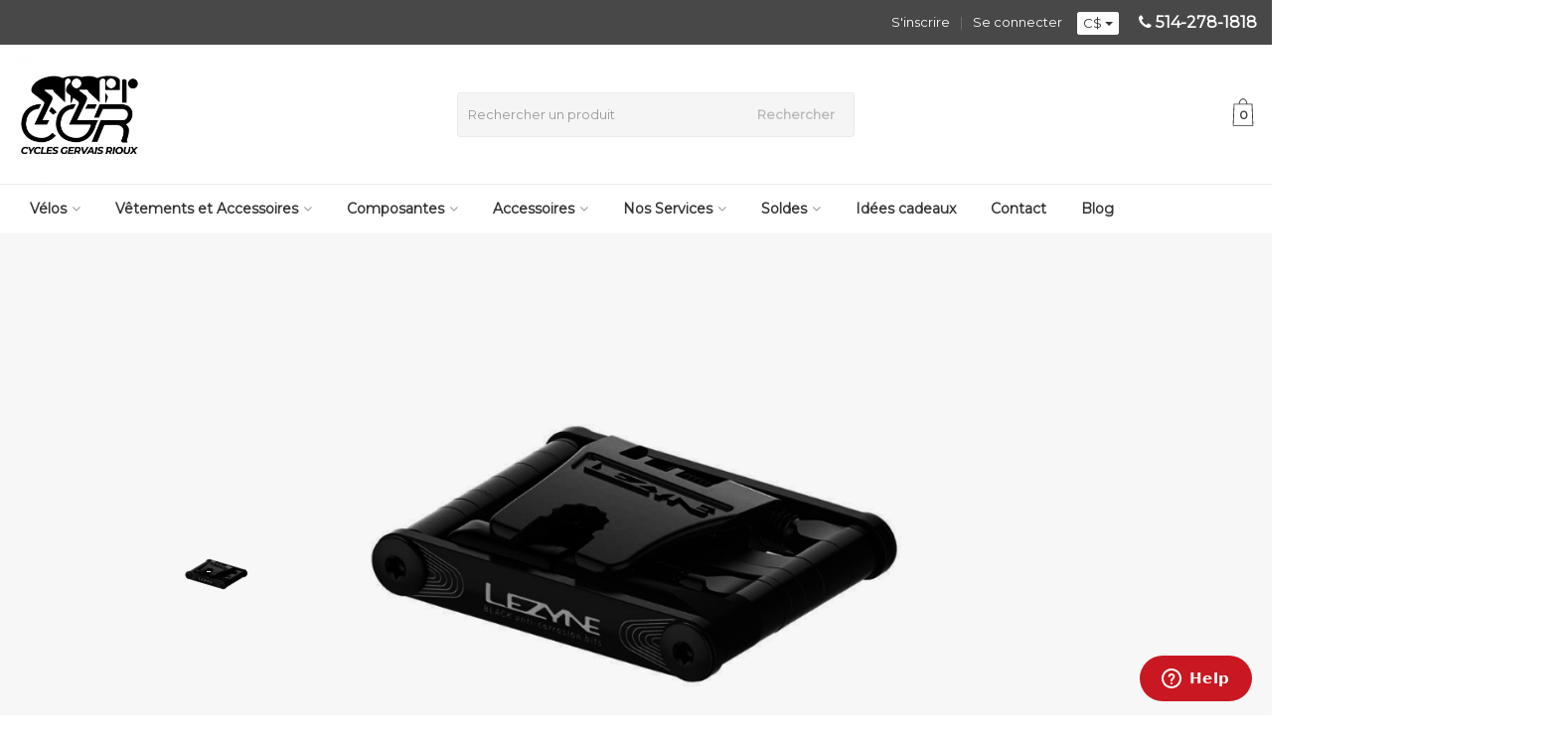

--- FILE ---
content_type: text/html;charset=utf-8
request_url: https://www.cyclesgervaisrioux.com/lezyne-v-pro-17-multi-tools-number-of-tools-17-bla.html?source=facebook
body_size: 24238
content:
<!DOCTYPE HTML>
<html lang="fc">
  <!--  Theme Satisfy design by Frontlabel - v1.32 - 2-2-2020 -->
 <!-- Facebook Pixel Code -->
<script>
  !function(f,b,e,v,n,t,s)
  {if(f.fbq)return;n=f.fbq=function(){n.callMethod?
  n.callMethod.apply(n,arguments):n.queue.push(arguments)};
  if(!f._fbq)f._fbq=n;n.push=n;n.loaded=!0;n.version='2.0';
  n.queue=[];t=b.createElement(e);t.async=!0;
  t.src=v;s=b.getElementsByTagName(e)[0];
  s.parentNode.insertBefore(t,s)}(window, document,'script',
  'https://connect.facebook.net/en_US/fbevents.js');
   fbq('track', 'PageView', 'Contact');
  
</script>
<noscript><img height="1" width="1" style="display:none"
  src="https://www.facebook.com/tr?id=474474099858257&ev=PageView&noscript=1"
               
              
/></noscript>
<!-- End Facebook Pixel Code -->


  <head>
    <meta charset="utf-8"/>
<!-- [START] 'blocks/head.rain' -->
<!--

  (c) 2008-2026 Lightspeed Netherlands B.V.
  http://www.lightspeedhq.com
  Generated: 14-01-2026 @ 06:17:59

-->
<link rel="canonical" href="https://www.cyclesgervaisrioux.com/lezyne-v-pro-17-multi-tools-number-of-tools-17-bla.html"/>
<link rel="alternate" href="https://www.cyclesgervaisrioux.com/index.rss" type="application/rss+xml" title="Nouveaux produits"/>
<meta name="robots" content="noodp,noydir"/>
<link href="https://www.google.com/search?q=Cycles+Gervais+Rioux&amp;stick=H4sIAAAAAAAA_-NgU1I1qDBJTrY0TEoxTU1MMks1Tba0MqhIMja3SLawNDRKMU-xSDEwWsQq4lyZnJNarOCeWlSWmFmsEJSZX1oBACRIiWxAAAAA&amp;hl=fr-CA&amp;mat=CXeigZtaotEFElYB8pgkaOT5F8pStIohXZduJslB8LftZOO9MPrKVnPWZYLIot8pe6ecNy" rel="publisher"/>
<meta name="google-site-verification" content="c5PPDl-hiAaeurTZ55Pr0XlfTDltMWScscPcpPD0OpQ"/>
<meta property="og:url" content="https://www.cyclesgervaisrioux.com/lezyne-v-pro-17-multi-tools-number-of-tools-17-bla.html?source=facebook"/>
<meta property="og:site_name" content="Cycles Gervais Rioux"/>
<meta property="og:title" content="Lezyne, V Pro 17, Multi-Tools, Number of Tools: 17, Black"/>
<meta property="og:description" content="Venez magasiner chez Cycles Gervais Rioux les vélos de marque Argon 18, Cannondale et Specialized ou notre  sélection de vêtements Assos et Specialized. Nous"/>
<meta property="og:image" content="https://cdn.shoplightspeed.com/shops/632638/files/37561264/lezyne-v-pro-17-multi-outil-nombre-doutils-17-noir.jpg"/>
<script src="https://www.powr.io/powr.js?external-type=lightspeed"></script>
<!--[if lt IE 9]>
<script src="https://cdn.shoplightspeed.com/assets/html5shiv.js?2025-02-20"></script>
<![endif]-->
<!-- [END] 'blocks/head.rain' -->
    <title>Lezyne, V Pro 17, Multi-Tools, Number of Tools: 17, Black - Cycles Gervais Rioux</title>
    <meta name="facebook-domain-verification" content="aw2hy0te5yf88yrxht6ewxtn8gdnry" />
    <meta name="description" content="Venez magasiner chez Cycles Gervais Rioux les vélos de marque Argon 18, Cannondale et Specialized ou notre  sélection de vêtements Assos et Specialized. Nous">
    <meta name="keywords" content="">  
    <meta name="viewport" content="width=device-width, initial-scale=1, minimum-scale=1, maximum-scale=1, user-scalable=0"/>
    <meta name="apple-mobile-web-app-capable" content="yes">
    <meta name="apple-mobile-web-app-status-bar-style" content="black"><meta property="og:type" content="website" />
    <meta property="og:description" content="" />
    <meta property="og:image" content="https://cdn.shoplightspeed.com/shops/632638/themes/11157/assets/logo.jpg?2025102116020420200916213002" />
    <meta property="og:title" content="Lezyne, V Pro 17, Multi-Outil, Nombre D&#039;Outils: 17, Noir" >
		<meta property="og:url" content="https://www.cyclesgervaisrioux.com/lezyne-v-pro-17-multi-tools-number-of-tools-17-bla.html" >
		<meta property="og:image" content="37561264" >
		<meta property="product:brand" content="" >
		<meta property="product:availability" content="instock" >
		<meta property="product:price:amount" content="64.99" >
		<meta property="product:price:currency" content="CAD">
		
		
    
    
    
    
    <meta http-equiv="X-UA-Compatible" content="IE=Edge">
            <meta itemprop="image" content="https://cdn.shoplightspeed.com/shops/632638/files/37561264/600x600x1/lezyne-v-pro-17-multi-outil-nombre-doutils-17-noir.jpg" />  
    <meta itemprop="gtin13" content="4710582542329" />        <meta itemprop="sku" content="1-MT-VPRO-17T04" />    
    <link rel="canonical" href="https://www.cyclesgervaisrioux.com/lezyne-v-pro-17-multi-tools-number-of-tools-17-bla.html" />
    <link rel="shortcut icon" href="https://cdn.shoplightspeed.com/shops/632638/themes/11157/v/438359/assets/favicon.ico?20220211165141" type="image/x-icon" />
    <link rel="stylesheet" href="//fonts.googleapis.com/css?family=Montserrat">
    <link rel="stylesheet" href="//fonts.googleapis.com/css?family=Montserrat">
    <link rel="stylesheet" href="//maxcdn.bootstrapcdn.com/font-awesome/4.7.0/css/font-awesome.min.css">
    <link rel="stylesheet" href="//maxcdn.bootstrapcdn.com/bootstrap/3.3.6/css/bootstrap.min.css" integrity="sha384-1q8mTJOASx8j1Au+a5WDVnPi2lkFfwwEAa8hDDdjZlpLegxhjVME1fgjWPGmkzs7" crossorigin="anonymous">
    <link rel="stylesheet" href="https://cdn.shoplightspeed.com/shops/632638/themes/11157/assets/style.css?95?2025102116020420200916213002" />    
    <link rel="stylesheet" href="https://cdn.shoplightspeed.com/shops/632638/themes/11157/assets/settings.css?4?2025102116020420200916213002" />  
    <link rel="stylesheet" href="https://cdn.shoplightspeed.com/shops/632638/themes/11157/assets/jquery-fancybox-min.css?2025102116020420200916213002" />
    <link rel="stylesheet" href="https://cdn.shoplightspeed.com/shops/632638/themes/11157/assets/owl-carousel-min.css?2025102116020420200916213002" /> 
    <link rel="stylesheet" href="https://cdn.shoplightspeed.com/shops/632638/themes/11157/assets/custom.css?1?2025102116020420200916213002" />
  
    <script src="//ajax.googleapis.com/ajax/libs/jquery/1.10.1/jquery.min.js"></script>
    <script src="https://cdn.shoplightspeed.com/assets/jquery-ui-1-10-1.js?2025-02-20"></script> 
    <script src="https://cdn.shoplightspeed.com/shops/632638/themes/11157/assets/jquery-ui-touch-punch-min.js?2025102116020420200916213002"></script>
    <script src="https://cdn.shoplightspeed.com/assets/gui.js?2025-02-20"></script>
    <script src="https://cdn.shoplightspeed.com/assets/gui-responsive-2-0.js?2025-02-20"></script> 
       	             
<script type="text/javascript">
  var google_tag_params = {
  ecomm_prodid: '43194012',
  ecomm_pagetype: 'product',
  ecomm_totalvalue: 64.99,
  };
  
  dataLayer = [{
    google_tag_params: window.google_tag_params
  }];
</script>

        
    <!--[if lt IE 9]>
    <link rel="stylesheet" href="https://cdn.shoplightspeed.com/shops/632638/themes/11157/assets/style-ie.css?2025102116020420200916213002" />
    <![endif]-->
    
    <!-- Start of  Zendesk Widget script
<script id="ze-snippet" src="https://static.zdassets.com/ekr/snippet.js?key=c540e5d3-36d3-46c4-82cc-4dd6246431c5"> </script>
		End of  Zendesk Widget script -->
    
    
    

    
    <!-- Start of Mailchimp script -->
    <script id="mcjs">!function(c,h,i,m,p){m=c.createElement(h),p=c.getElementsByTagName(h)[0],m.async=1,m.src=i,p.parentNode.insertBefore(m,p)}(document,"script","https://chimpstatic.com/mcjs-connected/js/users/79af79c7fbd54094900307e1d/6692517e8abf7d55156a9d69c.js");</script>
    
<script id="mcjs">!function(c,h,i,m,p){m=c.createElement(h),p=c.getElementsByTagName(h)[0],m.async=1,m.src=i,p.parentNode.insertBefore(m,p)}(document,"script","https://chimpstatic.com/mcjs-connected/js/users/79af79c7fbd54094900307e1d/3186e1f7d464bf07af36deba2.js");</script>

 		<!-- End of Mailchimp script -->
    
    <!-- Facebook Pixel Code -->
<script>
  !function(f,b,e,v,n,t,s)
  {if(f.fbq)return;n=f.fbq=function(){n.callMethod?
  n.callMethod.apply(n,arguments):n.queue.push(arguments)};
  if(!f._fbq)f._fbq=n;n.push=n;n.loaded=!0;n.version='2.0';
  n.queue=[];t=b.createElement(e);t.async=!0;
  t.src=v;s=b.getElementsByTagName(e)[0];
  s.parentNode.insertBefore(t,s)}(window, document,'script',
  'https://connect.facebook.net/en_US/fbevents.js');
  fbq('init', '1335921209947404');
  fbq('track', 'PageView', 'Contact');
 
</script>
<noscript><img height="1" width="1" style="display:none"
  src="https://www.facebook.com/tr?id=1335921209947404&ev=PageView&noscript=1"
/></noscript>
<!-- End Facebook Pixel Code -->
    

    
    
    
  </head>
  <body class=" nav-2 navself-helper osx">            
    <div class="wrapper product product lezyne,-v-pro-17,-multi-tools,-number-of-tools:-17,-black">
      <header class="navself  secondnav">
            <div class="topnav">
                <div class="container-fluid">
                    <div class="row">
                        <div class="col-sm-6 topnav-usp hidden-xs hidden-sm">
                                                    </div>
                        <div class="col-xs-12 col-md-6">
                                                        <div class="pull-right plsm account phone">
                                <ul>
                                    <li><i class="fa fa-phone"></i> <strong><a href="tel:514-278-1818">514-278-1818</a></strong></li>
                                </ul>
                            </div>
                            
                            <!-- LANGUAGE VALUTA -->
                            <div class="langcur pull-right">
                                <ul>
                                                                        <li class="divide"></li>
                                                                          <li class="btn-group">
                                        <button type="button" class="btn btn-xs btn-default dropdown-toggle" data-toggle="dropdown">C$ <span class="caret"></span>
              </button>
                                        <ul class="dropdown-menu currency" role="menu">
                                                                                        <li><a href="https://www.cyclesgervaisrioux.com/session/currency/eur/" rel="nofollow" title="eur">€</a>
                                            </li>
                                                                                        <li><a href="https://www.cyclesgervaisrioux.com/session/currency/usd/" rel="nofollow" title="usd">$</a>
                                            </li>
                                                                                        <li><a href="https://www.cyclesgervaisrioux.com/session/currency/cad/" rel="nofollow" title="cad">C$</a>
                                            </li>
                                                                                    </ul>
                                    </li>
                                                                    </ul>
                            </div>
                            <!-- /LANGUAGE VALUTA -->
                            <!-- ACCOUNT -->
                            <div class="account hidden-xs">
                                <ul>
                                                                        <li><a href="https://www.cyclesgervaisrioux.com/account/" title="Mon compte">Se connecter </a></li>
                                    <li class="divider">|</li>
                                    <li><a href="https://www.cyclesgervaisrioux.com/account/register/" title="S&#039;inscrire">S&#039;inscrire </a></li>
                                                                    </ul>
                            </div>
                            <!-- /ACCOUNT -->
                        </div>
                    </div>
                </div>
            </div>


  
             
            	<!-- NAVIGATION -->
            <div class="navigation nav-2 option-2">
                                  
                <div class="container-fluid">
                    <div class="shoppingcart">
                        <a href="https://www.cyclesgervaisrioux.com/cart/" title="Panier">
            <svg version="1.1" class="shoppingbag" xmlns="http://www.w3.org/2000/svg" xmlns:xlink="http://www.w3.org/1999/xlink" x="0px" y="0px"
            viewBox="0 0 65.2 65.2" style="enable-background:new 0 0 65.2 65.2;" xml:space="preserve" height="32">
              <path d="M54.6,12.6h-12c-0.4-6.7-4.7-12-10-12c-5.3,0-9.6,5.3-10,12h-12l-2.1,52h48.1L54.6,12.6z M32.6,2.6c4.2,0,7.6,4.4,8,10H24.6
              C25,7,28.4,2.6,32.6,2.6z M10.6,62.6l1.9-48h40.1l1.9,48H10.6z"/>
            </svg>
          </a>
                        <span class="cart">
              <span class="cart-total-quantity">0</span>
                        </span>
                    </div>

                    
                  	<div class="first-section hidden-xs hidden-sm">
                      <div class="logo">
                        <a class="" href="https://www.cyclesgervaisrioux.com/">
                          <img src="https://cdn.shoplightspeed.com/shops/632638/themes/11157/v/438350/assets/logo-non-scroll.png?20220128202459" class="light-version" alt="Cycles Gervais Rioux | Magasin de vélos |Réparations de vélo/ Montréal" />
                        </a>
                      </div>
                     <!-- SEARCH -->
                        <div class="searchtop ">
                            
                            <div class="search hidden-xs">
                                <form class="" role="search" action="https://www.cyclesgervaisrioux.com/search/" method="get" id="form_search">
                                    <div class="input-group">
                                        <div class="inputholder">
                                            <input type="text" class="form-control" autocomplete="off" placeholder="Rechercher un produit" name="q" id="srch">
                                            <button type="submit" class="searchbtn">Rechercher</button>
                                        </div>
                                    </div>
                                    <div class="autocomplete">
                                        <div class="arrow"></div>
                                        <div class="products-livesearch"></div>
                                        <div class="more">
                                            <a href="#">Afficher tous les résultats <span>(0)</span></a>
                                        </div>
                                        <div class="notfound">Aucun produit n’a été trouvé...</div>
                                    </div>
                                </form>
                            </div>
                        </div>
                        <!-- /SEARCH -->
                      <div class="right-section">
                        
                                              <!-- CART -->
                        <div class="carttop">
                            <a href="https://www.cyclesgervaisrioux.com/cart/" title="Panier">
            <svg version="1.1" class="shoppingbag" xmlns="http://www.w3.org/2000/svg" xmlns:xlink="http://www.w3.org/1999/xlink" x="0px" y="0px"
            viewBox="0 0 65.2 65.2" style="enable-background:new 0 0 65.2 65.2;" xml:space="preserve" height="32">
              <path d="M54.6,12.6h-12c-0.4-6.7-4.7-12-10-12c-5.3,0-9.6,5.3-10,12h-12l-2.1,52h48.1L54.6,12.6z M32.6,2.6c4.2,0,7.6,4.4,8,10H24.6
              C25,7,28.4,2.6,32.6,2.6z M10.6,62.6l1.9-48h40.1l1.9,48H10.6z"/>
            </svg>
            <span class="cart">
              <span class="cart-total-quantity">0</span>
            </span>
          </a>
                            <div class="view-cart">
                                <div class="cartproduct text-center">
  <span class="empty">Votre panier est vide<svg version="1.1" class="shoppingbag" xmlns="http://www.w3.org/2000/svg" xmlns:xlink="http://www.w3.org/1999/xlink" x="0px" y="0px" viewBox="0 0 65.2 65.2" style="enable-background:new 0 0 65.2 65.2;" xml:space="preserve"><path d="M54.6,12.6h-12c-0.4-6.7-4.7-12-10-12c-5.3,0-9.6,5.3-10,12h-12l-2.1,52h48.1L54.6,12.6z M32.6,2.6c4.2,0,7.6,4.4,8,10H24.6C25,7,28.4,2.6,32.6,2.6z M10.6,62.6l1.9-48h40.1l1.9,48H10.6z"/></svg></span>
</div>

  

                            </div>
                        </div>
                        <!-- /CART -->
                        
                      </div>
											 
                        
                    </div>
                  
                  
                    <!-- MEGANAV -->
                    <nav class="nav desktop meganav hidden-xs hidden-sm">
                        <ul class="visible-links">
                            <li class="item home hidden-xs hidden-sm">
                                <a class="itemlink" href="https://www.cyclesgervaisrioux.com/"><i class="fa fa-home" aria-hidden="true"></i></a>
                            </li>

                                                        <li class="item sub vélos">
                                <a class="itemlink" href="https://www.cyclesgervaisrioux.com/velos/" title="Vélos" >Vélos<i class="fa fa-angle-down" aria-hidden="true"></i></a>                                  <ul class="subnav">
                                                                                                           <li class="col-sm-2 nopaddingr nosub">
                                        <ul>
                                            <li class="subheader"><a href="https://www.cyclesgervaisrioux.com/velos/route/" title="Route"  data-featured-url="https://cdn.shoplightspeed.com/shops/632638/files/29155786/280x200x2/route.jpg" data-original-url="https://cdn.shoplightspeed.com/shops/632638/files/29155786/280x200x2/route.jpg" >Route</a>                                             </li>



                                        </ul>
                                    </li>
                                                                        <li class="col-sm-2 nopaddingr nosub">
                                        <ul>
                                            <li class="subheader"><a href="https://www.cyclesgervaisrioux.com/velos/endurance/" title="Endurance"  data-featured-url="https://cdn.shoplightspeed.com/shops/632638/files/29155801/280x200x2/endurance.jpg" data-original-url="https://cdn.shoplightspeed.com/shops/632638/files/29155801/280x200x2/endurance.jpg" >Endurance</a>                                             </li>



                                        </ul>
                                    </li>
                                                                        <li class="col-sm-2 nopaddingr nosub">
                                        <ul>
                                            <li class="subheader"><a href="https://www.cyclesgervaisrioux.com/velos/triathlon/" title="Triathlon"  data-featured-url="https://cdn.shoplightspeed.com/shops/632638/files/29155837/280x200x2/triathlon.jpg" data-original-url="https://cdn.shoplightspeed.com/shops/632638/files/29155837/280x200x2/triathlon.jpg" >Triathlon</a>                                             </li>



                                        </ul>
                                    </li>
                                                                        <li class="col-sm-2 nopaddingr nosub">
                                        <ul>
                                            <li class="subheader"><a href="https://www.cyclesgervaisrioux.com/velos/hybrides/" title="Hybrides"  data-featured-url="https://cdn.shoplightspeed.com/shops/632638/files/29191873/280x200x2/hybrides.jpg" data-original-url="https://cdn.shoplightspeed.com/shops/632638/files/29191873/280x200x2/hybrides.jpg" >Hybrides</a>                                             </li>



                                        </ul>
                                    </li>
                                                                        <li class="col-sm-2 nopaddingr nosub">
                                        <ul>
                                            <li class="subheader"><a href="https://www.cyclesgervaisrioux.com/velos/velos-electriques/" title="Vélos Électriques"  data-featured-url="https://cdn.shoplightspeed.com/shops/632638/files/29191864/280x200x2/velos-electriques.jpg" data-original-url="https://cdn.shoplightspeed.com/shops/632638/files/29191864/280x200x2/velos-electriques.jpg" >Vélos Électriques</a>                                             </li>



                                        </ul>
                                    </li>
                                                                        <li class="col-sm-2 nopaddingr nosub">
                                        <ul>
                                            <li class="subheader"><a href="https://www.cyclesgervaisrioux.com/velos/gravelle/" title="Gravelle"  data-featured-url="https://cdn.shoplightspeed.com/shops/632638/files/29155874/280x200x2/gravelle.jpg" data-original-url="https://cdn.shoplightspeed.com/shops/632638/files/29155874/280x200x2/gravelle.jpg" >Gravelle</a>                                             </li>



                                        </ul>
                                    </li>
                                                                        <li class="col-sm-2 nopaddingr nosub">
                                        <ul>
                                            <li class="subheader"><a href="https://www.cyclesgervaisrioux.com/velos/montagne/" title="Montagne"  data-featured-url="https://cdn.shoplightspeed.com/shops/632638/files/29192391/280x200x2/montagne.jpg" data-original-url="https://cdn.shoplightspeed.com/shops/632638/files/29192391/280x200x2/montagne.jpg" >Montagne</a>                                             </li>



                                        </ul>
                                    </li>
                                                                        <li class="col-sm-2 nopaddingr nosub">
                                        <ul>
                                            <li class="subheader"><a href="https://www.cyclesgervaisrioux.com/velos/piste/" title="Piste"  data-featured-url="https://cdn.shoplightspeed.com/shops/632638/files/67062814/280x200x2/piste.jpg" data-original-url="https://cdn.shoplightspeed.com/shops/632638/files/67062814/280x200x2/piste.jpg" >Piste</a>                                             </li>



                                        </ul>
                                    </li>
                                                                        <li class="col-sm-2 nopaddingr nosub">
                                        <ul>
                                            <li class="subheader"><a href="https://www.cyclesgervaisrioux.com/velos/cadres-fourches-pieces/" title="Cadres/Fourches/Pièces"  data-featured-url="https://cdn.shoplightspeed.com/shops/632638/files/67063594/280x200x2/cadres-fourches-pieces.jpg" data-original-url="https://cdn.shoplightspeed.com/shops/632638/files/67063594/280x200x2/cadres-fourches-pieces.jpg" >Cadres/Fourches/Pièces</a>                                             </li>



                                        </ul>
                                    </li>
                                                                     </ul>
                                                            </li>
                                                        <li class="item sub vêtements-et-accessoires">
                                <a class="itemlink" href="https://www.cyclesgervaisrioux.com/vetements-et-accessoires/" title="Vêtements et Accessoires" >Vêtements et Accessoires<i class="fa fa-angle-down" aria-hidden="true"></i></a>                                  <ul class="subnav">
                                                                                                           <li class="col-sm-2 nopaddingr">
                                        <ul>
                                            <li class="subheader"><a href="https://www.cyclesgervaisrioux.com/vetements-et-accessoires/femmes/" title="Femmes"  data-featured-url="https://cdn.shoplightspeed.com/shops/632638/files/29306542/280x200x2/femmes.jpg" data-original-url="https://cdn.shoplightspeed.com/shops/632638/files/29306542/280x200x2/femmes.jpg" >Femmes<i class="fa fa-angle-down" aria-hidden="true"></i></a>                                                 <ul>
                                                                                                        <li><a href="https://www.cyclesgervaisrioux.com/vetements-et-accessoires/femmes/cuissard/" >Cuissard</a>
                                                                                                          </li>
                                                                                                        <li><a href="https://www.cyclesgervaisrioux.com/vetements-et-accessoires/femmes/maillot/" >Maillot</a>
                                                                                                          </li>
                                                                                                        <li><a href="https://www.cyclesgervaisrioux.com/vetements-et-accessoires/femmes/manteau-veste/" >Manteau/Veste</a>
                                                                                                          </li>
                                                                                                    </ul>
                                                                                            </li>



                                        </ul>
                                    </li>
                                                                        <li class="col-sm-2 nopaddingr">
                                        <ul>
                                            <li class="subheader"><a href="https://www.cyclesgervaisrioux.com/vetements-et-accessoires/hommes/" title="Hommes"  data-featured-url="https://cdn.shoplightspeed.com/shops/632638/files/29306531/280x200x2/hommes.jpg" data-original-url="https://cdn.shoplightspeed.com/shops/632638/files/29306531/280x200x2/hommes.jpg" >Hommes<i class="fa fa-angle-down" aria-hidden="true"></i></a>                                                 <ul>
                                                                                                        <li><a href="https://www.cyclesgervaisrioux.com/vetements-et-accessoires/hommes/maillot/" >Maillot</a>
                                                                                                          </li>
                                                                                                        <li><a href="https://www.cyclesgervaisrioux.com/vetements-et-accessoires/hommes/cuissard/" >Cuissard</a>
                                                                                                          </li>
                                                                                                        <li><a href="https://www.cyclesgervaisrioux.com/vetements-et-accessoires/hommes/manteau-veste/" >Manteau/Veste</a>
                                                                                                          </li>
                                                                                                    </ul>
                                                                                            </li>



                                        </ul>
                                    </li>
                                                                        <li class="col-sm-2 nopaddingr">
                                        <ul>
                                            <li class="subheader"><a href="https://www.cyclesgervaisrioux.com/vetements-et-accessoires/accessoires/" title="Accessoires"  data-featured-url="https://cdn.shoplightspeed.com/shops/632638/files/29415305/280x200x2/accessoires.jpg" data-original-url="https://cdn.shoplightspeed.com/shops/632638/files/29415305/280x200x2/accessoires.jpg" >Accessoires<i class="fa fa-angle-down" aria-hidden="true"></i></a>                                                 <ul>
                                                                                                        <li><a href="https://www.cyclesgervaisrioux.com/vetements-et-accessoires/accessoires/lunettes/"  data-featured-url="https://cdn.shoplightspeed.com/shops/632638/files/29415332/280x200x2/lunettes.jpg" data-original-url="https://cdn.shoplightspeed.com/shops/632638/files/29415332/280x200x2/lunettes.jpg" >Lunettes</a>
                                                                                                          </li>
                                                                                                        <li><a href="https://www.cyclesgervaisrioux.com/vetements-et-accessoires/accessoires/gants/"  data-featured-url="https://cdn.shoplightspeed.com/shops/632638/files/38952102/280x200x2/gants.jpg" data-original-url="https://cdn.shoplightspeed.com/shops/632638/files/38952102/280x200x2/gants.jpg" >Gants</a>
                                                                                                          </li>
                                                                                                        <li><a href="https://www.cyclesgervaisrioux.com/vetements-et-accessoires/accessoires/manchettes-jambieres/"  data-featured-url="https://cdn.shoplightspeed.com/shops/632638/files/38953064/280x200x2/manchettes-jambieres.jpg" data-original-url="https://cdn.shoplightspeed.com/shops/632638/files/38953064/280x200x2/manchettes-jambieres.jpg" >Manchettes / Jambières</a>
                                                                                                          </li>
                                                                                                        <li><a href="https://www.cyclesgervaisrioux.com/vetements-et-accessoires/accessoires/bas/"  data-featured-url="https://cdn.shoplightspeed.com/shops/632638/files/38952924/280x200x2/bas.jpg" data-original-url="https://cdn.shoplightspeed.com/shops/632638/files/38952924/280x200x2/bas.jpg" >Bas</a>
                                                                                                          </li>
                                                                                                        <li><a href="https://www.cyclesgervaisrioux.com/vetements-et-accessoires/accessoires/couvre-chaussures/"  data-featured-url="https://cdn.shoplightspeed.com/shops/632638/files/38952158/280x200x2/couvre-chaussures.jpg" data-original-url="https://cdn.shoplightspeed.com/shops/632638/files/38952158/280x200x2/couvre-chaussures.jpg" >Couvre-Chaussures</a>
                                                                                                          </li>
                                                                                                        <li><a href="https://www.cyclesgervaisrioux.com/vetements-et-accessoires/accessoires/casquettes/"  data-featured-url="https://cdn.shoplightspeed.com/shops/632638/files/43542745/280x200x2/casquettes.jpg" data-original-url="https://cdn.shoplightspeed.com/shops/632638/files/43542745/280x200x2/casquettes.jpg" >Casquettes</a>
                                                                                                          </li>
                                                                                                    </ul>
                                                                                            </li>



                                        </ul>
                                    </li>
                                                                        <li class="col-sm-2 nopaddingr nosub">
                                        <ul>
                                            <li class="subheader"><a href="https://www.cyclesgervaisrioux.com/vetements-et-accessoires/casques/" title="Casques"  data-featured-url="https://cdn.shoplightspeed.com/shops/632638/files/29307596/280x200x2/casques.jpg" data-original-url="https://cdn.shoplightspeed.com/shops/632638/files/29307596/280x200x2/casques.jpg" >Casques</a>                                             </li>



                                        </ul>
                                    </li>
                                                                        <li class="col-sm-2 nopaddingr">
                                        <ul>
                                            <li class="subheader"><a href="https://www.cyclesgervaisrioux.com/vetements-et-accessoires/chaussures/" title="Chaussures"  data-featured-url="https://cdn.shoplightspeed.com/shops/632638/files/29307714/280x200x2/chaussures.jpg" data-original-url="https://cdn.shoplightspeed.com/shops/632638/files/29307714/280x200x2/chaussures.jpg" >Chaussures<i class="fa fa-angle-down" aria-hidden="true"></i></a>                                                 <ul>
                                                                                                        <li><a href="https://www.cyclesgervaisrioux.com/vetements-et-accessoires/chaussures/route/"  data-featured-url="https://cdn.shoplightspeed.com/shops/632638/files/33377878/280x200x2/route.jpg" data-original-url="https://cdn.shoplightspeed.com/shops/632638/files/33377878/280x200x2/route.jpg" >Route</a>
                                                                                                          </li>
                                                                                                        <li><a href="https://www.cyclesgervaisrioux.com/vetements-et-accessoires/chaussures/triathlon/"  data-featured-url="https://cdn.shoplightspeed.com/shops/632638/files/33377895/280x200x2/triathlon.jpg" data-original-url="https://cdn.shoplightspeed.com/shops/632638/files/33377895/280x200x2/triathlon.jpg" >Triathlon</a>
                                                                                                          </li>
                                                                                                        <li><a href="https://www.cyclesgervaisrioux.com/vetements-et-accessoires/chaussures/montagne-gravel/"  data-featured-url="https://cdn.shoplightspeed.com/shops/632638/files/33377901/280x200x2/montagne-gravel.jpg" data-original-url="https://cdn.shoplightspeed.com/shops/632638/files/33377901/280x200x2/montagne-gravel.jpg" >Montagne/Gravel</a>
                                                                                                          </li>
                                                                                                        <li><a href="https://www.cyclesgervaisrioux.com/vetements-et-accessoires/chaussures/soldes/"  data-featured-url="https://cdn.shoplightspeed.com/shops/632638/files/33378998/280x200x2/soldes.jpg" data-original-url="https://cdn.shoplightspeed.com/shops/632638/files/33378998/280x200x2/soldes.jpg" >Soldes</a>
                                                                                                          </li>
                                                                                                    </ul>
                                                                                            </li>



                                        </ul>
                                    </li>
                                                                     </ul>
                                                            </li>
                                                        <li class="item sub composantes">
                                <a class="itemlink" href="https://www.cyclesgervaisrioux.com/composantes/" title="Composantes" >Composantes<i class="fa fa-angle-down" aria-hidden="true"></i></a>                                  <ul class="subnav">
                                                                                                           <li class="col-sm-2 nopaddingr nosub">
                                        <ul>
                                            <li class="subheader"><a href="https://www.cyclesgervaisrioux.com/composantes/roues/" title="Roues"  data-featured-url="https://cdn.shoplightspeed.com/shops/632638/files/29284570/280x200x2/roues.jpg" data-original-url="https://cdn.shoplightspeed.com/shops/632638/files/29284570/280x200x2/roues.jpg" >Roues</a>                                             </li>



                                        </ul>
                                    </li>
                                                                        <li class="col-sm-2 nopaddingr">
                                        <ul>
                                            <li class="subheader"><a href="https://www.cyclesgervaisrioux.com/composantes/pneus/" title="Pneus"  data-featured-url="https://cdn.shoplightspeed.com/shops/632638/files/29284600/280x200x2/pneus.jpg" data-original-url="https://cdn.shoplightspeed.com/shops/632638/files/29284600/280x200x2/pneus.jpg" >Pneus<i class="fa fa-angle-down" aria-hidden="true"></i></a>                                                 <ul>
                                                                                                        <li><a href="https://www.cyclesgervaisrioux.com/composantes/pneus/pneus-route/"  data-featured-url="https://cdn.shoplightspeed.com/shops/632638/files/29285538/280x200x2/pneus-route.jpg" data-original-url="https://cdn.shoplightspeed.com/shops/632638/files/29285538/280x200x2/pneus-route.jpg" >Pneus Route</a>
                                                                                                          </li>
                                                                                                        <li><a href="https://www.cyclesgervaisrioux.com/composantes/pneus/pneus-hiver/"  data-featured-url="https://cdn.shoplightspeed.com/shops/632638/files/29285554/280x200x2/pneus-hiver.jpg" data-original-url="https://cdn.shoplightspeed.com/shops/632638/files/29285554/280x200x2/pneus-hiver.jpg" >Pneus Hiver</a>
                                                                                                          </li>
                                                                                                        <li><a href="https://www.cyclesgervaisrioux.com/composantes/pneus/pneus-gravelle/"  data-featured-url="https://cdn.shoplightspeed.com/shops/632638/files/29285963/280x200x2/pneus-gravelle.jpg" data-original-url="https://cdn.shoplightspeed.com/shops/632638/files/29285963/280x200x2/pneus-gravelle.jpg" >Pneus Gravelle</a>
                                                                                                          </li>
                                                                                                        <li><a href="https://www.cyclesgervaisrioux.com/composantes/pneus/pneus-hybrides/"  data-featured-url="https://cdn.shoplightspeed.com/shops/632638/files/29285984/280x200x2/pneus-hybrides.jpg" data-original-url="https://cdn.shoplightspeed.com/shops/632638/files/29285984/280x200x2/pneus-hybrides.jpg" >Pneus Hybrides</a>
                                                                                                          </li>
                                                                                                    </ul>
                                                                                            </li>



                                        </ul>
                                    </li>
                                                                        <li class="col-sm-2 nopaddingr">
                                        <ul>
                                            <li class="subheader"><a href="https://www.cyclesgervaisrioux.com/composantes/cassettes-roues-libres/" title="Cassettes/Roues libres"  data-featured-url="https://cdn.shoplightspeed.com/shops/632638/files/29284811/280x200x2/cassettes-roues-libres.jpg" data-original-url="https://cdn.shoplightspeed.com/shops/632638/files/29284811/280x200x2/cassettes-roues-libres.jpg" >Cassettes/Roues libres<i class="fa fa-angle-down" aria-hidden="true"></i></a>                                                 <ul>
                                                                                                        <li><a href="https://www.cyclesgervaisrioux.com/composantes/cassettes-roues-libres/cassettes-11-vitesses/"  data-featured-url="https://cdn.shoplightspeed.com/shops/632638/files/37482364/280x200x2/cassettes-11-vitesses.jpg" data-original-url="https://cdn.shoplightspeed.com/shops/632638/files/37482364/280x200x2/cassettes-11-vitesses.jpg" >Cassettes 11 vitesses</a>
                                                                                                          </li>
                                                                                                        <li><a href="https://www.cyclesgervaisrioux.com/composantes/cassettes-roues-libres/cassettes-10-vitesses/"  data-featured-url="https://cdn.shoplightspeed.com/shops/632638/files/37482367/280x200x2/cassettes-10-vitesses.jpg" data-original-url="https://cdn.shoplightspeed.com/shops/632638/files/37482367/280x200x2/cassettes-10-vitesses.jpg" >Cassettes 10 vitesses</a>
                                                                                                          </li>
                                                                                                        <li><a href="https://www.cyclesgervaisrioux.com/composantes/cassettes-roues-libres/cassettes-12-vitesses/" >Cassettes 12 vitesses</a>
                                                                                                          </li>
                                                                                                    </ul>
                                                                                            </li>



                                        </ul>
                                    </li>
                                                                        <li class="col-sm-2 nopaddingr">
                                        <ul>
                                            <li class="subheader"><a href="https://www.cyclesgervaisrioux.com/composantes/chaines/" title="Chaînes"  data-featured-url="https://cdn.shoplightspeed.com/shops/632638/files/29284901/280x200x2/chaines.jpg" data-original-url="https://cdn.shoplightspeed.com/shops/632638/files/29284901/280x200x2/chaines.jpg" >Chaînes<i class="fa fa-angle-down" aria-hidden="true"></i></a>                                                 <ul>
                                                                                                        <li><a href="https://www.cyclesgervaisrioux.com/composantes/chaines/chaines-1-vitesse/"  data-featured-url="https://cdn.shoplightspeed.com/shops/632638/files/29302956/280x200x2/chaines-1-vitesse.jpg" data-original-url="https://cdn.shoplightspeed.com/shops/632638/files/29302956/280x200x2/chaines-1-vitesse.jpg" >Chaînes 1 vitesse</a>
                                                                                                          </li>
                                                                                                        <li><a href="https://www.cyclesgervaisrioux.com/composantes/chaines/chaines-678-vitesses/"  data-featured-url="https://cdn.shoplightspeed.com/shops/632638/files/39993829/280x200x2/chaines-678-vitesses.jpg" data-original-url="https://cdn.shoplightspeed.com/shops/632638/files/39993829/280x200x2/chaines-678-vitesses.jpg" >Chaînes 6,7,8  vitesses</a>
                                                                                                          </li>
                                                                                                        <li><a href="https://www.cyclesgervaisrioux.com/composantes/chaines/chaines-9-vitesses/"  data-featured-url="https://cdn.shoplightspeed.com/shops/632638/files/39993844/280x200x2/chaines-9-vitesses.jpg" data-original-url="https://cdn.shoplightspeed.com/shops/632638/files/39993844/280x200x2/chaines-9-vitesses.jpg" >Chaînes 9 vitesses</a>
                                                                                                          </li>
                                                                                                        <li><a href="https://www.cyclesgervaisrioux.com/composantes/chaines/chaines-10-vitesses/"  data-featured-url="https://cdn.shoplightspeed.com/shops/632638/files/39993851/280x200x2/chaines-10-vitesses.jpg" data-original-url="https://cdn.shoplightspeed.com/shops/632638/files/39993851/280x200x2/chaines-10-vitesses.jpg" >Chaînes 10 vitesses</a>
                                                                                                          </li>
                                                                                                        <li><a href="https://www.cyclesgervaisrioux.com/composantes/chaines/chaines-11-vitesses/"  data-featured-url="https://cdn.shoplightspeed.com/shops/632638/files/29303236/280x200x2/chaines-11-vitesses.jpg" data-original-url="https://cdn.shoplightspeed.com/shops/632638/files/29303236/280x200x2/chaines-11-vitesses.jpg" >Chaînes 11 vitesses</a>
                                                                                                          </li>
                                                                                                        <li><a href="https://www.cyclesgervaisrioux.com/composantes/chaines/chaines-12-vitesses/"  data-featured-url="https://cdn.shoplightspeed.com/shops/632638/files/39993862/280x200x2/chaines-12-vitesses.jpg" data-original-url="https://cdn.shoplightspeed.com/shops/632638/files/39993862/280x200x2/chaines-12-vitesses.jpg" >Chaînes 12 vitesses</a>
                                                                                                          </li>
                                                                                                    </ul>
                                                                                            </li>



                                        </ul>
                                    </li>
                                                                        <li class="col-sm-2 nopaddingr">
                                        <ul>
                                            <li class="subheader"><a href="https://www.cyclesgervaisrioux.com/composantes/pedales/" title="Pédales"  data-featured-url="https://cdn.shoplightspeed.com/shops/632638/files/29285025/280x200x2/pedales.jpg" data-original-url="https://cdn.shoplightspeed.com/shops/632638/files/29285025/280x200x2/pedales.jpg" >Pédales<i class="fa fa-angle-down" aria-hidden="true"></i></a>                                                 <ul>
                                                                                                        <li><a href="https://www.cyclesgervaisrioux.com/composantes/pedales/cales/" >Cales</a>
                                                                                                          </li>
                                                                                                    </ul>
                                                                                            </li>



                                        </ul>
                                    </li>
                                                                        <li class="col-sm-2 nopaddingr nosub">
                                        <ul>
                                            <li class="subheader"><a href="https://www.cyclesgervaisrioux.com/composantes/guidons/" title="Guidons"  data-featured-url="https://cdn.shoplightspeed.com/shops/632638/files/40928840/280x200x2/guidons.jpg" data-original-url="https://cdn.shoplightspeed.com/shops/632638/files/40928840/280x200x2/guidons.jpg" >Guidons</a>                                             </li>



                                        </ul>
                                    </li>
                                                                        <li class="col-sm-2 nopaddingr nosub">
                                        <ul>
                                            <li class="subheader"><a href="https://www.cyclesgervaisrioux.com/composantes/jeux-de-pedalier/" title="Jeux de pédalier"  data-featured-url="https://cdn.shoplightspeed.com/shops/632638/files/67063952/280x200x2/jeux-de-pedalier.jpg" data-original-url="https://cdn.shoplightspeed.com/shops/632638/files/67063952/280x200x2/jeux-de-pedalier.jpg" >Jeux de pédalier</a>                                             </li>



                                        </ul>
                                    </li>
                                                                        <li class="col-sm-2 nopaddingr nosub">
                                        <ul>
                                            <li class="subheader"><a href="https://www.cyclesgervaisrioux.com/composantes/selles/" title="Selles"  data-featured-url="https://cdn.shoplightspeed.com/shops/632638/files/29285226/280x200x2/selles.jpg" data-original-url="https://cdn.shoplightspeed.com/shops/632638/files/29285226/280x200x2/selles.jpg" >Selles</a>                                             </li>



                                        </ul>
                                    </li>
                                                                        <li class="col-sm-2 nopaddingr nosub">
                                        <ul>
                                            <li class="subheader"><a href="https://www.cyclesgervaisrioux.com/composantes/chambres-a-air-fonds-de-jantes/" title="Chambres à air/Fonds de jantes"  data-featured-url="https://cdn.shoplightspeed.com/shops/632638/files/29285383/280x200x2/chambres-a-air-fonds-de-jantes.jpg" data-original-url="https://cdn.shoplightspeed.com/shops/632638/files/29285383/280x200x2/chambres-a-air-fonds-de-jantes.jpg" >Chambres à air/Fonds de jantes</a>                                             </li>



                                        </ul>
                                    </li>
                                                                        <li class="col-sm-2 nopaddingr nosub">
                                        <ul>
                                            <li class="subheader"><a href="https://www.cyclesgervaisrioux.com/composantes/guidolines-poignees/" title="Guidolines/Poignées"  data-featured-url="https://cdn.shoplightspeed.com/shops/632638/files/67063794/280x200x2/guidolines-poignees.jpg" data-original-url="https://cdn.shoplightspeed.com/shops/632638/files/67063794/280x200x2/guidolines-poignees.jpg" >Guidolines/Poignées</a>                                             </li>



                                        </ul>
                                    </li>
                                                                        <li class="col-sm-2 nopaddingr nosub">
                                        <ul>
                                            <li class="subheader"><a href="https://www.cyclesgervaisrioux.com/composantes/leviers-freins-vitesses/" title="Leviers freins/vitesses"  data-featured-url="https://cdn.shoplightspeed.com/shops/632638/files/40928771/280x200x2/leviers-freins-vitesses.jpg" data-original-url="https://cdn.shoplightspeed.com/shops/632638/files/40928771/280x200x2/leviers-freins-vitesses.jpg" >Leviers freins/vitesses</a>                                             </li>



                                        </ul>
                                    </li>
                                                                        <li class="col-sm-2 nopaddingr nosub">
                                        <ul>
                                            <li class="subheader"><a href="https://www.cyclesgervaisrioux.com/composantes/groupes/" title="Groupes"  data-featured-url="https://cdn.shoplightspeed.com/shops/632638/files/67063866/280x200x2/groupes.jpg" data-original-url="https://cdn.shoplightspeed.com/shops/632638/files/67063866/280x200x2/groupes.jpg" >Groupes</a>                                             </li>



                                        </ul>
                                    </li>
                                                                     </ul>
                                                            </li>
                                                        <li class="item sub accessoires">
                                <a class="itemlink" href="https://www.cyclesgervaisrioux.com/accessoires/" title="Accessoires" >Accessoires<i class="fa fa-angle-down" aria-hidden="true"></i></a>                                  <ul class="subnav">
                                                                                                           <li class="col-sm-2 nopaddingr nosub">
                                        <ul>
                                            <li class="subheader"><a href="https://www.cyclesgervaisrioux.com/accessoires/alimentation/" title="Alimentation"  data-featured-url="https://cdn.shoplightspeed.com/shops/632638/files/39419256/280x200x2/alimentation.jpg" data-original-url="https://cdn.shoplightspeed.com/shops/632638/files/39419256/280x200x2/alimentation.jpg" >Alimentation</a>                                             </li>



                                        </ul>
                                    </li>
                                                                        <li class="col-sm-2 nopaddingr">
                                        <ul>
                                            <li class="subheader"><a href="https://www.cyclesgervaisrioux.com/accessoires/bases-dentrainements/" title="Bases d&#039;entrainements"  data-featured-url="https://cdn.shoplightspeed.com/shops/632638/files/29319318/280x200x2/bases-dentrainements.jpg" data-original-url="https://cdn.shoplightspeed.com/shops/632638/files/29319318/280x200x2/bases-dentrainements.jpg" >Bases d&#039;entrainements<i class="fa fa-angle-down" aria-hidden="true"></i></a>                                                 <ul>
                                                                                                        <li><a href="https://www.cyclesgervaisrioux.com/accessoires/bases-dentrainements/accessoires/" >Accessoires</a>
                                                                                                          </li>
                                                                                                    </ul>
                                                                                            </li>



                                        </ul>
                                    </li>
                                                                        <li class="col-sm-2 nopaddingr nosub">
                                        <ul>
                                            <li class="subheader"><a href="https://www.cyclesgervaisrioux.com/accessoires/capteurs-cyclometres/" title="Capteurs &amp; Cyclomètres"  data-featured-url="https://cdn.shoplightspeed.com/shops/632638/files/29319600/280x200x2/capteurs-cyclometres.jpg" data-original-url="https://cdn.shoplightspeed.com/shops/632638/files/29319600/280x200x2/capteurs-cyclometres.jpg" >Capteurs &amp; Cyclomètres</a>                                             </li>



                                        </ul>
                                    </li>
                                                                        <li class="col-sm-2 nopaddingr">
                                        <ul>
                                            <li class="subheader"><a href="https://www.cyclesgervaisrioux.com/accessoires/outils-lubrifiants/" title="Outils/Lubrifiants"  data-featured-url="https://cdn.shoplightspeed.com/shops/632638/files/29319497/280x200x2/outils-lubrifiants.jpg" data-original-url="https://cdn.shoplightspeed.com/shops/632638/files/29319497/280x200x2/outils-lubrifiants.jpg" >Outils/Lubrifiants<i class="fa fa-angle-down" aria-hidden="true"></i></a>                                                 <ul>
                                                                                                        <li><a href="https://www.cyclesgervaisrioux.com/accessoires/outils-lubrifiants/outils-et-multi-outils/"  data-featured-url="https://cdn.shoplightspeed.com/shops/632638/files/41618314/280x200x2/outils-et-multi-outils.jpg" data-original-url="https://cdn.shoplightspeed.com/shops/632638/files/41618314/280x200x2/outils-et-multi-outils.jpg" >Outils et Multi-outils</a>
                                                                                                          </li>
                                                                                                        <li><a href="https://www.cyclesgervaisrioux.com/accessoires/outils-lubrifiants/lubrifiants-et-produits-dentretien/"  data-featured-url="https://cdn.shoplightspeed.com/shops/632638/files/41615273/280x200x2/lubrifiants-et-produits-dentretien.jpg" data-original-url="https://cdn.shoplightspeed.com/shops/632638/files/41615273/280x200x2/lubrifiants-et-produits-dentretien.jpg" >Lubrifiants et produits d&#039;entretien</a>
                                                                                                          </li>
                                                                                                        <li><a href="https://www.cyclesgervaisrioux.com/accessoires/outils-lubrifiants/rustines-colles-tubeless/"  data-featured-url="https://cdn.shoplightspeed.com/shops/632638/files/41626619/280x200x2/rustines-colles-tubeless.jpg" data-original-url="https://cdn.shoplightspeed.com/shops/632638/files/41626619/280x200x2/rustines-colles-tubeless.jpg" >Rustines/Colles/Tubeless</a>
                                                                                                          </li>
                                                                                                    </ul>
                                                                                            </li>



                                        </ul>
                                    </li>
                                                                        <li class="col-sm-2 nopaddingr nosub">
                                        <ul>
                                            <li class="subheader"><a href="https://www.cyclesgervaisrioux.com/accessoires/pompes/" title="Pompes"  data-featured-url="https://cdn.shoplightspeed.com/shops/632638/files/29319286/280x200x2/pompes.jpg" data-original-url="https://cdn.shoplightspeed.com/shops/632638/files/29319286/280x200x2/pompes.jpg" >Pompes</a>                                             </li>



                                        </ul>
                                    </li>
                                                                        <li class="col-sm-2 nopaddingr nosub">
                                        <ul>
                                            <li class="subheader"><a href="https://www.cyclesgervaisrioux.com/accessoires/bidons-et-porte-bidons/" title="Bidons et Porte-bidons"  data-featured-url="https://cdn.shoplightspeed.com/shops/632638/files/29319684/280x200x2/bidons-et-porte-bidons.jpg" data-original-url="https://cdn.shoplightspeed.com/shops/632638/files/29319684/280x200x2/bidons-et-porte-bidons.jpg" >Bidons et Porte-bidons</a>                                             </li>



                                        </ul>
                                    </li>
                                                                        <li class="col-sm-2 nopaddingr">
                                        <ul>
                                            <li class="subheader"><a href="https://www.cyclesgervaisrioux.com/accessoires/sacs-et-porte-bagages/" title="Sacs et Porte-bagages"  data-featured-url="https://cdn.shoplightspeed.com/shops/632638/files/29319168/280x200x2/sacs-et-porte-bagages.jpg" data-original-url="https://cdn.shoplightspeed.com/shops/632638/files/29319168/280x200x2/sacs-et-porte-bagages.jpg" >Sacs et Porte-bagages<i class="fa fa-angle-down" aria-hidden="true"></i></a>                                                 <ul>
                                                                                                        <li><a href="https://www.cyclesgervaisrioux.com/accessoires/sacs-et-porte-bagages/bikepacking/"  data-featured-url="https://cdn.shoplightspeed.com/shops/632638/files/55862795/280x200x2/bikepacking.jpg" data-original-url="https://cdn.shoplightspeed.com/shops/632638/files/55862795/280x200x2/bikepacking.jpg" >Bikepacking</a>
                                                                                                          </li>
                                                                                                    </ul>
                                                                                            </li>



                                        </ul>
                                    </li>
                                                                        <li class="col-sm-2 nopaddingr nosub">
                                        <ul>
                                            <li class="subheader"><a href="https://www.cyclesgervaisrioux.com/accessoires/eclairage/" title="Éclairage"  data-featured-url="https://cdn.shoplightspeed.com/shops/632638/files/29319063/280x200x2/eclairage.jpg" data-original-url="https://cdn.shoplightspeed.com/shops/632638/files/29319063/280x200x2/eclairage.jpg" >Éclairage</a>                                             </li>



                                        </ul>
                                    </li>
                                                                        <li class="col-sm-2 nopaddingr nosub">
                                        <ul>
                                            <li class="subheader"><a href="https://www.cyclesgervaisrioux.com/accessoires/triathlon/" title="Triathlon"  data-featured-url="https://cdn.shoplightspeed.com/shops/632638/files/29319646/280x200x2/triathlon.jpg" data-original-url="https://cdn.shoplightspeed.com/shops/632638/files/29319646/280x200x2/triathlon.jpg" >Triathlon</a>                                             </li>



                                        </ul>
                                    </li>
                                                                        <li class="col-sm-2 nopaddingr nosub">
                                        <ul>
                                            <li class="subheader"><a href="https://www.cyclesgervaisrioux.com/accessoires/garde-boue/" title="Garde-boue"  data-featured-url="https://cdn.shoplightspeed.com/shops/632638/files/29319005/280x200x2/garde-boue.jpg" data-original-url="https://cdn.shoplightspeed.com/shops/632638/files/29319005/280x200x2/garde-boue.jpg" >Garde-boue</a>                                             </li>



                                        </ul>
                                    </li>
                                                                        <li class="col-sm-2 nopaddingr nosub">
                                        <ul>
                                            <li class="subheader"><a href="https://www.cyclesgervaisrioux.com/accessoires/cadenas/" title="Cadenas"  data-featured-url="https://cdn.shoplightspeed.com/shops/632638/files/29318933/280x200x2/cadenas.jpg" data-original-url="https://cdn.shoplightspeed.com/shops/632638/files/29318933/280x200x2/cadenas.jpg" >Cadenas</a>                                             </li>



                                        </ul>
                                    </li>
                                                                        <li class="col-sm-2 nopaddingr nosub">
                                        <ul>
                                            <li class="subheader"><a href="https://www.cyclesgervaisrioux.com/accessoires/divers/" title="Divers"  data-featured-url="https://cdn.shoplightspeed.com/shops/632638/files/29318882/280x200x2/divers.jpg" data-original-url="https://cdn.shoplightspeed.com/shops/632638/files/29318882/280x200x2/divers.jpg" >Divers</a>                                             </li>



                                        </ul>
                                    </li>
                                                                     </ul>
                                                            </li>
                                                        <li class="item sub nos-services">
                                <a class="itemlink" href="https://www.cyclesgervaisrioux.com/nos-services/" title="Nos Services" >Nos Services<i class="fa fa-angle-down" aria-hidden="true"></i></a>                                  <ul class="subnav">
                                                                                                           <li class="col-sm-2 nopaddingr nosub">
                                        <ul>
                                            <li class="subheader"><a href="https://www.cyclesgervaisrioux.com/nos-services/cartes-cadeaux/" title="Cartes Cadeaux"  data-featured-url="https://cdn.shoplightspeed.com/shops/632638/files/66660821/280x200x2/cartes-cadeaux.jpg" data-original-url="https://cdn.shoplightspeed.com/shops/632638/files/66660821/280x200x2/cartes-cadeaux.jpg" >Cartes Cadeaux</a>                                             </li>



                                        </ul>
                                    </li>
                                                                        <li class="col-sm-2 nopaddingr">
                                        <ul>
                                            <li class="subheader"><a href="https://www.cyclesgervaisrioux.com/nos-services/location/" title="Location"  data-featured-url="https://cdn.shoplightspeed.com/shops/632638/files/16616703/280x200x2/location.jpg" data-original-url="https://cdn.shoplightspeed.com/shops/632638/files/16616703/280x200x2/location.jpg" >Location<i class="fa fa-angle-down" aria-hidden="true"></i></a>                                                 <ul>
                                                                                                        <li><a href="https://www.cyclesgervaisrioux.com/nos-services/location/location-de-boites/"  data-featured-url="https://cdn.shoplightspeed.com/shops/632638/files/52391466/280x200x2/location-de-boites.jpg" data-original-url="https://cdn.shoplightspeed.com/shops/632638/files/52391466/280x200x2/location-de-boites.jpg" >Location de Boites</a>
                                                                                                          </li>
                                                                                                    </ul>
                                                                                            </li>



                                        </ul>
                                    </li>
                                                                        <li class="col-sm-2 nopaddingr nosub">
                                        <ul>
                                            <li class="subheader"><a href="https://www.cyclesgervaisrioux.com/nos-services/mises-au-point/" title="Mises au point"  data-featured-url="https://cdn.shoplightspeed.com/shops/632638/files/16616402/280x200x2/mises-au-point.jpg" data-original-url="https://cdn.shoplightspeed.com/shops/632638/files/16616402/280x200x2/mises-au-point.jpg" >Mises au point</a>                                             </li>



                                        </ul>
                                    </li>
                                                                     </ul>
                                                            </li>
                                                        <li class="item sub soldes">
                                <a class="itemlink" href="https://www.cyclesgervaisrioux.com/soldes/" title="Soldes" >Soldes<i class="fa fa-angle-down" aria-hidden="true"></i></a>                                  <ul class="subnav">
                                                                                                           <li class="col-sm-2 nopaddingr nosub">
                                        <ul>
                                            <li class="subheader"><a href="https://www.cyclesgervaisrioux.com/soldes/velos/" title="Vélos" >Vélos</a>                                             </li>



                                        </ul>
                                    </li>
                                                                        <li class="col-sm-2 nopaddingr nosub">
                                        <ul>
                                            <li class="subheader"><a href="https://www.cyclesgervaisrioux.com/soldes/assos/" title="Assos" >Assos</a>                                             </li>



                                        </ul>
                                    </li>
                                                                        <li class="col-sm-2 nopaddingr nosub">
                                        <ul>
                                            <li class="subheader"><a href="https://www.cyclesgervaisrioux.com/soldes/chaussures/" title="Chaussures" >Chaussures</a>                                             </li>



                                        </ul>
                                    </li>
                                                                        <li class="col-sm-2 nopaddingr nosub">
                                        <ul>
                                            <li class="subheader"><a href="https://www.cyclesgervaisrioux.com/soldes/roues/" title="Roues" >Roues</a>                                             </li>



                                        </ul>
                                    </li>
                                                                        <li class="col-sm-2 nopaddingr nosub">
                                        <ul>
                                            <li class="subheader"><a href="https://www.cyclesgervaisrioux.com/soldes/e-bikes/" title="E-bikes" >E-bikes</a>                                             </li>



                                        </ul>
                                    </li>
                                                                        <li class="col-sm-2 nopaddingr nosub">
                                        <ul>
                                            <li class="subheader"><a href="https://www.cyclesgervaisrioux.com/soldes/vetements-et-accessoires/" title="Vêtements et accessoires" >Vêtements et accessoires</a>                                             </li>



                                        </ul>
                                    </li>
                                                                        <li class="col-sm-2 nopaddingr nosub">
                                        <ul>
                                            <li class="subheader"><a href="https://www.cyclesgervaisrioux.com/soldes/bases-dentrainement/" title="Bases d&#039;entrainement" >Bases d&#039;entrainement</a>                                             </li>



                                        </ul>
                                    </li>
                                                                        <li class="col-sm-2 nopaddingr nosub">
                                        <ul>
                                            <li class="subheader"><a href="https://www.cyclesgervaisrioux.com/soldes/casques/" title="Casques" >Casques</a>                                             </li>



                                        </ul>
                                    </li>
                                                                     </ul>
                                                            </li>
                                                        <li class="item classicmenu idées-cadeaux">
                                <a class="itemlink" href="https://www.cyclesgervaisrioux.com/idees-cadeaux/" title="Idées cadeaux" >Idées cadeaux</a>                              </li>
                             
                          
                                                    <li class="item"><a class="itemlink" href="http://cycles-gervais-rioux.shoplightspeed.com/service/contact/" title="Contact" >Contact</a></li>
                                                    <li class="item"><a class="itemlink" href="https://www.cyclesgervaisrioux.com/blog" title="Blog" >Blog</a></li>
                           
                          
                                                    
                                                    
                        </ul>
                        <div class="morelinks">
                            <button><i class="fa fa-ellipsis-h" aria-hidden="true"></i></button>
                            <ul class="hidden-links hidden"></ul>
                        </div>
                  </nav>
          			  <!-- NAVIGATION -->              					<!-- MOBILE NAV -->
            
<div class="navigation visible-xs visible-sm">
                <div class="container-fluid">
                    <div class="shoppingcart">
                        <a href="https://www.cyclesgervaisrioux.com/cart/" title="Panier">
            <svg version="1.1" class="shoppingbag" xmlns="http://www.w3.org/2000/svg" xmlns:xlink="http://www.w3.org/1999/xlink" x="0px" y="0px"
            viewBox="0 0 65.2 65.2" style="enable-background:new 0 0 65.2 65.2;" xml:space="preserve" height="32">
              <path d="M54.6,12.6h-12c-0.4-6.7-4.7-12-10-12c-5.3,0-9.6,5.3-10,12h-12l-2.1,52h48.1L54.6,12.6z M32.6,2.6c4.2,0,7.6,4.4,8,10H24.6
              C25,7,28.4,2.6,32.6,2.6z M10.6,62.6l1.9-48h40.1l1.9,48H10.6z"/>
            </svg>
          </a>
                        <span class="cart">
              <span class="cart-total-quantity">0</span>
                        </span>
                    </div>

                   <!-- SEARCH -->
                        <div class="searchtop pull-right">
                            <svg version="1.1" class="searchmagnifier" xmlns="http://www.w3.org/2000/svg" xmlns:xlink="http://www.w3.org/1999/xlink" x="0px" y="0px" viewBox="0 0 65.2 65.2" style="enable-background:new 0 0 65.2 65.2;" xml:space="preserve">
            <path d="M49.9,26.1c0-13.1-10.6-23.7-23.7-23.7C13.1,2.4,2.4,13.1,2.4,26.1c0,13.1,10.6,23.7,23.7,23.7c5.7,0,11.3-2.1,15.6-5.9
            l0.4-0.3l18.8,18.8c0.4,0.4,1.1,0.4,1.6,0c0.4-0.4,0.4-1.1,0-1.6L43.7,42.1l0.3-0.4C47.8,37.4,49.9,31.9,49.9,26.1z M26.1,47.6
            C14.3,47.6,4.7,38,4.7,26.1S14.3,4.7,26.1,4.7s21.5,9.6,21.5,21.5S38,47.6,26.1,47.6z"/>
          </svg>
                            <div class="search">
                                <form class="" role="search" action="https://www.cyclesgervaisrioux.com/search/" method="get" id="form_search">
                                    <div class="input-group">
                                        <div class="inputholder">
                                            <input type="text" class="form-control" autocomplete="off" placeholder="Rechercher un produit" name="q" id="srch">
                                            <button type="submit" class="searchbtn">Rechercher</button>
                                        </div>
                                    </div>
                                    <div class="autocomplete">
                                        <div class="arrow"></div>
                                        <div class="products-livesearch"></div>
                                        <div class="more">
                                            <a href="#">Afficher tous les résultats <span>(0)</span></a>
                                        </div>
                                        <div class="notfound">Aucun produit n’a été trouvé...</div>
                                    </div>
                                </form>
                            </div>
                        </div>
                        <!-- /SEARCH -->
                  
                  
                  
                  
                  
                    <ul class="burger">
                        <li class='closenav'></li>
                        <li class="bars">
                            <span class="bar"></span>
                            <span class="bar"></span>
                            <span class="bar"></span>
                            <span>MENU</span>
                        </li>
                    </ul>
              


                    

                    <!-- MOBILE NAV -->
                    <nav class="mobile hidden-md hidden-lg">
                        <ul>
                            <li class="item logo">
                                <a class="itemlink" href="https://www.cyclesgervaisrioux.com/">
              <img src="https://cdn.shoplightspeed.com/shops/632638/themes/11157/assets/logo.png?20231019200000" alt="Cycles Gervais Rioux | Magasin de vélos |Réparations de vélo/ Montréal" />
            </a>
                            </li>
                            <li class="item home  hidden-xs hidden-sm ">
                                <a class="itemlink" href="https://www.cyclesgervaisrioux.com/"><i class="fa fa-home" aria-hidden="true"></i></a>
                            </li>
                                                        <li class="item sub vélos">
                                <a class="itemlink" href="https://www.cyclesgervaisrioux.com/velos/" title="Vélos">Vélos</a>                                 <div class="togglesub"><i class="fa fa-angle-down" aria-hidden="true"></i></div>
                                <ul class="subnav">
                                                                        <li class="subitem">
                                        <a class="subitemlink" href="https://www.cyclesgervaisrioux.com/velos/route/" title="Route">Route</a>                                      </li>
                                                                        <li class="subitem">
                                        <a class="subitemlink" href="https://www.cyclesgervaisrioux.com/velos/endurance/" title="Endurance">Endurance</a>                                      </li>
                                                                        <li class="subitem">
                                        <a class="subitemlink" href="https://www.cyclesgervaisrioux.com/velos/triathlon/" title="Triathlon">Triathlon</a>                                      </li>
                                                                        <li class="subitem">
                                        <a class="subitemlink" href="https://www.cyclesgervaisrioux.com/velos/hybrides/" title="Hybrides">Hybrides</a>                                      </li>
                                                                        <li class="subitem">
                                        <a class="subitemlink" href="https://www.cyclesgervaisrioux.com/velos/velos-electriques/" title="Vélos Électriques">Vélos Électriques</a>                                      </li>
                                                                        <li class="subitem">
                                        <a class="subitemlink" href="https://www.cyclesgervaisrioux.com/velos/gravelle/" title="Gravelle">Gravelle</a>                                      </li>
                                                                        <li class="subitem">
                                        <a class="subitemlink" href="https://www.cyclesgervaisrioux.com/velos/montagne/" title="Montagne">Montagne</a>                                      </li>
                                                                        <li class="subitem">
                                        <a class="subitemlink" href="https://www.cyclesgervaisrioux.com/velos/piste/" title="Piste">Piste</a>                                      </li>
                                                                        <li class="subitem">
                                        <a class="subitemlink" href="https://www.cyclesgervaisrioux.com/velos/cadres-fourches-pieces/" title="Cadres/Fourches/Pièces">Cadres/Fourches/Pièces</a>                                      </li>
                                                                    </ul>
                                                            </li>
                                                        <li class="item sub vêtements-et-accessoires">
                                <a class="itemlink" href="https://www.cyclesgervaisrioux.com/vetements-et-accessoires/" title="Vêtements et Accessoires">Vêtements et Accessoires</a>                                 <div class="togglesub"><i class="fa fa-angle-down" aria-hidden="true"></i></div>
                                <ul class="subnav">
                                                                        <li class="subitem">
                                        <a class="subitemlink" href="https://www.cyclesgervaisrioux.com/vetements-et-accessoires/femmes/" title="Femmes">Femmes</a>                                         <div class="togglesub"><i class="fa fa-angle-down" aria-hidden="true"></i></div>                                         <ul class="subnav">
                                                                                        <li class="subitem">
                                                <a class="subitemlink" href="https://www.cyclesgervaisrioux.com/vetements-et-accessoires/femmes/cuissard/" title="Cuissard">Cuissard</a>
                                            </li>
                                                                                        <li class="subitem">
                                                <a class="subitemlink" href="https://www.cyclesgervaisrioux.com/vetements-et-accessoires/femmes/maillot/" title="Maillot">Maillot</a>
                                            </li>
                                                                                        <li class="subitem">
                                                <a class="subitemlink" href="https://www.cyclesgervaisrioux.com/vetements-et-accessoires/femmes/manteau-veste/" title="Manteau/Veste">Manteau/Veste</a>
                                            </li>
                                                                                    </ul>
                                                                            </li>
                                                                        <li class="subitem">
                                        <a class="subitemlink" href="https://www.cyclesgervaisrioux.com/vetements-et-accessoires/hommes/" title="Hommes">Hommes</a>                                         <div class="togglesub"><i class="fa fa-angle-down" aria-hidden="true"></i></div>                                         <ul class="subnav">
                                                                                        <li class="subitem">
                                                <a class="subitemlink" href="https://www.cyclesgervaisrioux.com/vetements-et-accessoires/hommes/maillot/" title="Maillot">Maillot</a>
                                            </li>
                                                                                        <li class="subitem">
                                                <a class="subitemlink" href="https://www.cyclesgervaisrioux.com/vetements-et-accessoires/hommes/cuissard/" title="Cuissard">Cuissard</a>
                                            </li>
                                                                                        <li class="subitem">
                                                <a class="subitemlink" href="https://www.cyclesgervaisrioux.com/vetements-et-accessoires/hommes/manteau-veste/" title="Manteau/Veste">Manteau/Veste</a>
                                            </li>
                                                                                    </ul>
                                                                            </li>
                                                                        <li class="subitem">
                                        <a class="subitemlink" href="https://www.cyclesgervaisrioux.com/vetements-et-accessoires/accessoires/" title="Accessoires">Accessoires</a>                                         <div class="togglesub"><i class="fa fa-angle-down" aria-hidden="true"></i></div>                                         <ul class="subnav">
                                                                                        <li class="subitem">
                                                <a class="subitemlink" href="https://www.cyclesgervaisrioux.com/vetements-et-accessoires/accessoires/lunettes/" title="Lunettes">Lunettes</a>
                                            </li>
                                                                                        <li class="subitem">
                                                <a class="subitemlink" href="https://www.cyclesgervaisrioux.com/vetements-et-accessoires/accessoires/gants/" title="Gants">Gants</a>
                                            </li>
                                                                                        <li class="subitem">
                                                <a class="subitemlink" href="https://www.cyclesgervaisrioux.com/vetements-et-accessoires/accessoires/manchettes-jambieres/" title="Manchettes / Jambières">Manchettes / Jambières</a>
                                            </li>
                                                                                        <li class="subitem">
                                                <a class="subitemlink" href="https://www.cyclesgervaisrioux.com/vetements-et-accessoires/accessoires/bas/" title="Bas">Bas</a>
                                            </li>
                                                                                        <li class="subitem">
                                                <a class="subitemlink" href="https://www.cyclesgervaisrioux.com/vetements-et-accessoires/accessoires/couvre-chaussures/" title="Couvre-Chaussures">Couvre-Chaussures</a>
                                            </li>
                                                                                        <li class="subitem">
                                                <a class="subitemlink" href="https://www.cyclesgervaisrioux.com/vetements-et-accessoires/accessoires/casquettes/" title="Casquettes">Casquettes</a>
                                            </li>
                                                                                    </ul>
                                                                            </li>
                                                                        <li class="subitem">
                                        <a class="subitemlink" href="https://www.cyclesgervaisrioux.com/vetements-et-accessoires/casques/" title="Casques">Casques</a>                                      </li>
                                                                        <li class="subitem">
                                        <a class="subitemlink" href="https://www.cyclesgervaisrioux.com/vetements-et-accessoires/chaussures/" title="Chaussures">Chaussures</a>                                         <div class="togglesub"><i class="fa fa-angle-down" aria-hidden="true"></i></div>                                         <ul class="subnav">
                                                                                        <li class="subitem">
                                                <a class="subitemlink" href="https://www.cyclesgervaisrioux.com/vetements-et-accessoires/chaussures/route/" title="Route">Route</a>
                                            </li>
                                                                                        <li class="subitem">
                                                <a class="subitemlink" href="https://www.cyclesgervaisrioux.com/vetements-et-accessoires/chaussures/triathlon/" title="Triathlon">Triathlon</a>
                                            </li>
                                                                                        <li class="subitem">
                                                <a class="subitemlink" href="https://www.cyclesgervaisrioux.com/vetements-et-accessoires/chaussures/montagne-gravel/" title="Montagne/Gravel">Montagne/Gravel</a>
                                            </li>
                                                                                        <li class="subitem">
                                                <a class="subitemlink" href="https://www.cyclesgervaisrioux.com/vetements-et-accessoires/chaussures/soldes/" title="Soldes">Soldes</a>
                                            </li>
                                                                                    </ul>
                                                                            </li>
                                                                    </ul>
                                                            </li>
                                                        <li class="item sub composantes">
                                <a class="itemlink" href="https://www.cyclesgervaisrioux.com/composantes/" title="Composantes">Composantes</a>                                 <div class="togglesub"><i class="fa fa-angle-down" aria-hidden="true"></i></div>
                                <ul class="subnav">
                                                                        <li class="subitem">
                                        <a class="subitemlink" href="https://www.cyclesgervaisrioux.com/composantes/roues/" title="Roues">Roues</a>                                      </li>
                                                                        <li class="subitem">
                                        <a class="subitemlink" href="https://www.cyclesgervaisrioux.com/composantes/pneus/" title="Pneus">Pneus</a>                                         <div class="togglesub"><i class="fa fa-angle-down" aria-hidden="true"></i></div>                                         <ul class="subnav">
                                                                                        <li class="subitem">
                                                <a class="subitemlink" href="https://www.cyclesgervaisrioux.com/composantes/pneus/pneus-route/" title="Pneus Route">Pneus Route</a>
                                            </li>
                                                                                        <li class="subitem">
                                                <a class="subitemlink" href="https://www.cyclesgervaisrioux.com/composantes/pneus/pneus-hiver/" title="Pneus Hiver">Pneus Hiver</a>
                                            </li>
                                                                                        <li class="subitem">
                                                <a class="subitemlink" href="https://www.cyclesgervaisrioux.com/composantes/pneus/pneus-gravelle/" title="Pneus Gravelle">Pneus Gravelle</a>
                                            </li>
                                                                                        <li class="subitem">
                                                <a class="subitemlink" href="https://www.cyclesgervaisrioux.com/composantes/pneus/pneus-hybrides/" title="Pneus Hybrides">Pneus Hybrides</a>
                                            </li>
                                                                                    </ul>
                                                                            </li>
                                                                        <li class="subitem">
                                        <a class="subitemlink" href="https://www.cyclesgervaisrioux.com/composantes/cassettes-roues-libres/" title="Cassettes/Roues libres">Cassettes/Roues libres</a>                                         <div class="togglesub"><i class="fa fa-angle-down" aria-hidden="true"></i></div>                                         <ul class="subnav">
                                                                                        <li class="subitem">
                                                <a class="subitemlink" href="https://www.cyclesgervaisrioux.com/composantes/cassettes-roues-libres/cassettes-11-vitesses/" title="Cassettes 11 vitesses">Cassettes 11 vitesses</a>
                                            </li>
                                                                                        <li class="subitem">
                                                <a class="subitemlink" href="https://www.cyclesgervaisrioux.com/composantes/cassettes-roues-libres/cassettes-10-vitesses/" title="Cassettes 10 vitesses">Cassettes 10 vitesses</a>
                                            </li>
                                                                                        <li class="subitem">
                                                <a class="subitemlink" href="https://www.cyclesgervaisrioux.com/composantes/cassettes-roues-libres/cassettes-12-vitesses/" title="Cassettes 12 vitesses">Cassettes 12 vitesses</a>
                                            </li>
                                                                                    </ul>
                                                                            </li>
                                                                        <li class="subitem">
                                        <a class="subitemlink" href="https://www.cyclesgervaisrioux.com/composantes/chaines/" title="Chaînes">Chaînes</a>                                         <div class="togglesub"><i class="fa fa-angle-down" aria-hidden="true"></i></div>                                         <ul class="subnav">
                                                                                        <li class="subitem">
                                                <a class="subitemlink" href="https://www.cyclesgervaisrioux.com/composantes/chaines/chaines-1-vitesse/" title="Chaînes 1 vitesse">Chaînes 1 vitesse</a>
                                            </li>
                                                                                        <li class="subitem">
                                                <a class="subitemlink" href="https://www.cyclesgervaisrioux.com/composantes/chaines/chaines-678-vitesses/" title="Chaînes 6,7,8  vitesses">Chaînes 6,7,8  vitesses</a>
                                            </li>
                                                                                        <li class="subitem">
                                                <a class="subitemlink" href="https://www.cyclesgervaisrioux.com/composantes/chaines/chaines-9-vitesses/" title="Chaînes 9 vitesses">Chaînes 9 vitesses</a>
                                            </li>
                                                                                        <li class="subitem">
                                                <a class="subitemlink" href="https://www.cyclesgervaisrioux.com/composantes/chaines/chaines-10-vitesses/" title="Chaînes 10 vitesses">Chaînes 10 vitesses</a>
                                            </li>
                                                                                        <li class="subitem">
                                                <a class="subitemlink" href="https://www.cyclesgervaisrioux.com/composantes/chaines/chaines-11-vitesses/" title="Chaînes 11 vitesses">Chaînes 11 vitesses</a>
                                            </li>
                                                                                        <li class="subitem">
                                                <a class="subitemlink" href="https://www.cyclesgervaisrioux.com/composantes/chaines/chaines-12-vitesses/" title="Chaînes 12 vitesses">Chaînes 12 vitesses</a>
                                            </li>
                                                                                    </ul>
                                                                            </li>
                                                                        <li class="subitem">
                                        <a class="subitemlink" href="https://www.cyclesgervaisrioux.com/composantes/pedales/" title="Pédales">Pédales</a>                                         <div class="togglesub"><i class="fa fa-angle-down" aria-hidden="true"></i></div>                                         <ul class="subnav">
                                                                                        <li class="subitem">
                                                <a class="subitemlink" href="https://www.cyclesgervaisrioux.com/composantes/pedales/cales/" title="Cales">Cales</a>
                                            </li>
                                                                                    </ul>
                                                                            </li>
                                                                        <li class="subitem">
                                        <a class="subitemlink" href="https://www.cyclesgervaisrioux.com/composantes/guidons/" title="Guidons">Guidons</a>                                      </li>
                                                                        <li class="subitem">
                                        <a class="subitemlink" href="https://www.cyclesgervaisrioux.com/composantes/jeux-de-pedalier/" title="Jeux de pédalier">Jeux de pédalier</a>                                      </li>
                                                                        <li class="subitem">
                                        <a class="subitemlink" href="https://www.cyclesgervaisrioux.com/composantes/selles/" title="Selles">Selles</a>                                      </li>
                                                                        <li class="subitem">
                                        <a class="subitemlink" href="https://www.cyclesgervaisrioux.com/composantes/chambres-a-air-fonds-de-jantes/" title="Chambres à air/Fonds de jantes">Chambres à air/Fonds de jantes</a>                                      </li>
                                                                        <li class="subitem">
                                        <a class="subitemlink" href="https://www.cyclesgervaisrioux.com/composantes/guidolines-poignees/" title="Guidolines/Poignées">Guidolines/Poignées</a>                                      </li>
                                                                        <li class="subitem">
                                        <a class="subitemlink" href="https://www.cyclesgervaisrioux.com/composantes/leviers-freins-vitesses/" title="Leviers freins/vitesses">Leviers freins/vitesses</a>                                      </li>
                                                                        <li class="subitem">
                                        <a class="subitemlink" href="https://www.cyclesgervaisrioux.com/composantes/groupes/" title="Groupes">Groupes</a>                                      </li>
                                                                    </ul>
                                                            </li>
                                                        <li class="item sub accessoires">
                                <a class="itemlink" href="https://www.cyclesgervaisrioux.com/accessoires/" title="Accessoires">Accessoires</a>                                 <div class="togglesub"><i class="fa fa-angle-down" aria-hidden="true"></i></div>
                                <ul class="subnav">
                                                                        <li class="subitem">
                                        <a class="subitemlink" href="https://www.cyclesgervaisrioux.com/accessoires/alimentation/" title="Alimentation">Alimentation</a>                                      </li>
                                                                        <li class="subitem">
                                        <a class="subitemlink" href="https://www.cyclesgervaisrioux.com/accessoires/bases-dentrainements/" title="Bases d&#039;entrainements">Bases d&#039;entrainements</a>                                         <div class="togglesub"><i class="fa fa-angle-down" aria-hidden="true"></i></div>                                         <ul class="subnav">
                                                                                        <li class="subitem">
                                                <a class="subitemlink" href="https://www.cyclesgervaisrioux.com/accessoires/bases-dentrainements/accessoires/" title="Accessoires">Accessoires</a>
                                            </li>
                                                                                    </ul>
                                                                            </li>
                                                                        <li class="subitem">
                                        <a class="subitemlink" href="https://www.cyclesgervaisrioux.com/accessoires/capteurs-cyclometres/" title="Capteurs &amp; Cyclomètres">Capteurs &amp; Cyclomètres</a>                                      </li>
                                                                        <li class="subitem">
                                        <a class="subitemlink" href="https://www.cyclesgervaisrioux.com/accessoires/outils-lubrifiants/" title="Outils/Lubrifiants">Outils/Lubrifiants</a>                                         <div class="togglesub"><i class="fa fa-angle-down" aria-hidden="true"></i></div>                                         <ul class="subnav">
                                                                                        <li class="subitem">
                                                <a class="subitemlink" href="https://www.cyclesgervaisrioux.com/accessoires/outils-lubrifiants/outils-et-multi-outils/" title="Outils et Multi-outils">Outils et Multi-outils</a>
                                            </li>
                                                                                        <li class="subitem">
                                                <a class="subitemlink" href="https://www.cyclesgervaisrioux.com/accessoires/outils-lubrifiants/lubrifiants-et-produits-dentretien/" title="Lubrifiants et produits d&#039;entretien">Lubrifiants et produits d&#039;entretien</a>
                                            </li>
                                                                                        <li class="subitem">
                                                <a class="subitemlink" href="https://www.cyclesgervaisrioux.com/accessoires/outils-lubrifiants/rustines-colles-tubeless/" title="Rustines/Colles/Tubeless">Rustines/Colles/Tubeless</a>
                                            </li>
                                                                                    </ul>
                                                                            </li>
                                                                        <li class="subitem">
                                        <a class="subitemlink" href="https://www.cyclesgervaisrioux.com/accessoires/pompes/" title="Pompes">Pompes</a>                                      </li>
                                                                        <li class="subitem">
                                        <a class="subitemlink" href="https://www.cyclesgervaisrioux.com/accessoires/bidons-et-porte-bidons/" title="Bidons et Porte-bidons">Bidons et Porte-bidons</a>                                      </li>
                                                                        <li class="subitem">
                                        <a class="subitemlink" href="https://www.cyclesgervaisrioux.com/accessoires/sacs-et-porte-bagages/" title="Sacs et Porte-bagages">Sacs et Porte-bagages</a>                                         <div class="togglesub"><i class="fa fa-angle-down" aria-hidden="true"></i></div>                                         <ul class="subnav">
                                                                                        <li class="subitem">
                                                <a class="subitemlink" href="https://www.cyclesgervaisrioux.com/accessoires/sacs-et-porte-bagages/bikepacking/" title="Bikepacking">Bikepacking</a>
                                            </li>
                                                                                    </ul>
                                                                            </li>
                                                                        <li class="subitem">
                                        <a class="subitemlink" href="https://www.cyclesgervaisrioux.com/accessoires/eclairage/" title="Éclairage">Éclairage</a>                                      </li>
                                                                        <li class="subitem">
                                        <a class="subitemlink" href="https://www.cyclesgervaisrioux.com/accessoires/triathlon/" title="Triathlon">Triathlon</a>                                      </li>
                                                                        <li class="subitem">
                                        <a class="subitemlink" href="https://www.cyclesgervaisrioux.com/accessoires/garde-boue/" title="Garde-boue">Garde-boue</a>                                      </li>
                                                                        <li class="subitem">
                                        <a class="subitemlink" href="https://www.cyclesgervaisrioux.com/accessoires/cadenas/" title="Cadenas">Cadenas</a>                                      </li>
                                                                        <li class="subitem">
                                        <a class="subitemlink" href="https://www.cyclesgervaisrioux.com/accessoires/divers/" title="Divers">Divers</a>                                      </li>
                                                                    </ul>
                                                            </li>
                                                        <li class="item sub nos-services">
                                <a class="itemlink" href="https://www.cyclesgervaisrioux.com/nos-services/" title="Nos Services">Nos Services</a>                                 <div class="togglesub"><i class="fa fa-angle-down" aria-hidden="true"></i></div>
                                <ul class="subnav">
                                                                        <li class="subitem">
                                        <a class="subitemlink" href="https://www.cyclesgervaisrioux.com/nos-services/cartes-cadeaux/" title="Cartes Cadeaux">Cartes Cadeaux</a>                                      </li>
                                                                        <li class="subitem">
                                        <a class="subitemlink" href="https://www.cyclesgervaisrioux.com/nos-services/location/" title="Location">Location</a>                                         <div class="togglesub"><i class="fa fa-angle-down" aria-hidden="true"></i></div>                                         <ul class="subnav">
                                                                                        <li class="subitem">
                                                <a class="subitemlink" href="https://www.cyclesgervaisrioux.com/nos-services/location/location-de-boites/" title="Location de Boites">Location de Boites</a>
                                            </li>
                                                                                    </ul>
                                                                            </li>
                                                                        <li class="subitem">
                                        <a class="subitemlink" href="https://www.cyclesgervaisrioux.com/nos-services/mises-au-point/" title="Mises au point">Mises au point</a>                                      </li>
                                                                    </ul>
                                                            </li>
                                                        <li class="item sub soldes">
                                <a class="itemlink" href="https://www.cyclesgervaisrioux.com/soldes/" title="Soldes">Soldes</a>                                 <div class="togglesub"><i class="fa fa-angle-down" aria-hidden="true"></i></div>
                                <ul class="subnav">
                                                                        <li class="subitem">
                                        <a class="subitemlink" href="https://www.cyclesgervaisrioux.com/soldes/velos/" title="Vélos">Vélos</a>                                      </li>
                                                                        <li class="subitem">
                                        <a class="subitemlink" href="https://www.cyclesgervaisrioux.com/soldes/assos/" title="Assos">Assos</a>                                      </li>
                                                                        <li class="subitem">
                                        <a class="subitemlink" href="https://www.cyclesgervaisrioux.com/soldes/chaussures/" title="Chaussures">Chaussures</a>                                      </li>
                                                                        <li class="subitem">
                                        <a class="subitemlink" href="https://www.cyclesgervaisrioux.com/soldes/roues/" title="Roues">Roues</a>                                      </li>
                                                                        <li class="subitem">
                                        <a class="subitemlink" href="https://www.cyclesgervaisrioux.com/soldes/e-bikes/" title="E-bikes">E-bikes</a>                                      </li>
                                                                        <li class="subitem">
                                        <a class="subitemlink" href="https://www.cyclesgervaisrioux.com/soldes/vetements-et-accessoires/" title="Vêtements et accessoires">Vêtements et accessoires</a>                                      </li>
                                                                        <li class="subitem">
                                        <a class="subitemlink" href="https://www.cyclesgervaisrioux.com/soldes/bases-dentrainement/" title="Bases d&#039;entrainement">Bases d&#039;entrainement</a>                                      </li>
                                                                        <li class="subitem">
                                        <a class="subitemlink" href="https://www.cyclesgervaisrioux.com/soldes/casques/" title="Casques">Casques</a>                                      </li>
                                                                    </ul>
                                                            </li>
                                                        <li class="item idées-cadeaux">
                                <a class="itemlink" href="https://www.cyclesgervaisrioux.com/idees-cadeaux/" title="Idées cadeaux">Idées cadeaux</a>                             </li>
                             
                          
                                                    <li class="item"><a class="itemlink" href="http://cycles-gervais-rioux.shoplightspeed.com/service/contact/" title="Contact" >Contact</a></li>
                                                    <li class="item"><a class="itemlink" href="https://www.cyclesgervaisrioux.com/blog" title="Blog" >Blog</a></li>
                           
                          
                                                    
                                                
                          
                        </ul>
                    </nav>
                    <!-- /MOBILE NAV -->

                  
                </div>
                <div class="logomobile visible-xs visible-sm">
                    <a href="https://www.cyclesgervaisrioux.com/" title="Cycles Gervais Rioux | Magasin de vélos |Réparations de vélo/ Montréal">
        <img src="https://cdn.shoplightspeed.com/shops/632638/themes/11157/assets/logo.png?20231019200000" alt="Cycles Gervais Rioux | Magasin de vélos |Réparations de vélo/ Montréal" />
      </a>
                </div>
            </div>            <!-- /MOBILE NAV -->
          
          
        </header>


        <script>
          var waitForFinalEvent = (function () {
          var timers = {};
          return function (callback, ms, uniqueId) {
          if (!uniqueId) {
          uniqueId = "Don't call this twice without a uniqueId";
          }
          if (timers[uniqueId]) {
          clearTimeout (timers[uniqueId]);
          }
          timers[uniqueId] = setTimeout(callback, ms);
          };
          })();
    
        if ($(window).width() > 991) {
                var $nav = $('.nav');
                var $btn = $('.nav .morelinks button');
                var $vlinks = $('.nav .visible-links');
                var $hlinks = $('.nav .hidden-links');
                var $btnholder = $('.nav .morelinks');
                var breaks = [];
                function updateNav() {
                    var availableSpace = $btn.hasClass('hidden') ? $nav.width() : $nav.width() - $btn.width() - 30;
                    if ($vlinks.width() > availableSpace) {
                        breaks.push($vlinks.width());
                        $vlinks.children().last().prependTo($hlinks);
                        if ($btn.hasClass('hidden')) {
                            $btn.removeClass('hidden');
                        }
                    } else {
                        if (availableSpace > breaks[breaks.length - 1]) {
                            $hlinks.children().first().appendTo($vlinks);
                            breaks.pop();
                        }
                        if (breaks.length < 1) {
                            $btn.addClass('hidden');
                            $hlinks.addClass('hidden');
                        }
                    }
                    $btn.attr("count", breaks.length);
                    if ($vlinks.width() > availableSpace) {
                        updateNav();
                    }
                }
                $btnholder.on('mouseover', function() {
                    $hlinks.removeClass('hidden');
                });
                $btnholder.on('mouseleave', function() {
                    $hlinks.addClass('hidden');
                });
                $(window).resize(function () {
                    waitForFinalEvent(function(){
                      if ($(window).width() > 991) {
                      updateNav();
                        };
                   }, 100);
                });
                $btn.on('click', function() {
                    $hlinks.toggleClass('hidden');
                });
                updateNav();
            }; 
        </script> 
      
      <main class=" nav-pt navs-pt">
          <div class="container-fluid">
            
<div itemscope itemtype="http://schema.org/Product" class="product product-alt">
  <div class="page-title">
      </div>
  <div class="product-wrap" id="productwrap">

    <div class="product-img text-center col-sm-12 col-md-6 col-md-offset-3">
      
      <meta itemprop="image" content="https://cdn.shoplightspeed.com/shops/632638/files/37561264/300x300x2/lezyne-v-pro-17-multi-outil-nombre-doutils-17-noir.jpg" />      
      <div class="productpage-images product-43194012">
        <div class="productpage-images-featured col-xs-12 nopadding" id="productpageimages">
          <a href="https://cdn.shoplightspeed.com/shops/632638/files/37561264/lezyne-v-pro-17-multi-outil-nombre-doutils-17-noir.jpg" data-fancybox="gallery" class="fancybox" title="Lezyne, V Pro 17, Multi-Outil, Nombre D&#039;Outils: 17, Noir">
            <img src="https://cdn.shoplightspeed.com/shops/632638/files/37561264/700x700x2/lezyne-v-pro-17-multi-outil-nombre-doutils-17-noir.jpg" data-original-url="https://cdn.shoplightspeed.com/shops/632638/files/37561264/lezyne-v-pro-17-multi-outil-nombre-doutils-17-noir.jpg" class="featured" itemprop="image" alt="Lezyne, V Pro 17, Multi-Outil, Nombre D&#039;Outils: 17, Noir" />
          </a>
          
                                        <i class="fa fa-search-plus" aria-hidden="true"></i>
        </div>
     
        
        
        <ul class="productpage-images-thumbs col-xs-12 nopadding">
                    <li>                  
            <a href="https://cdn.shoplightspeed.com/shops/632638/files/37561264/lezyne-v-pro-17-multi-outil-nombre-doutils-17-noir.jpg" data-fancybox="gallery1" class="fancybox" title="Lezyne, V Pro 17, Multi-Outil, Nombre D&#039;Outils: 17, Noir">
              <img src="https://cdn.shoplightspeed.com/shops/632638/files/37561264/70x70x2/lezyne-v-pro-17-multi-outil-nombre-doutils-17-noir.jpg" data-featured-url="https://cdn.shoplightspeed.com/shops/632638/files/37561264/700x700x2/lezyne-v-pro-17-multi-outil-nombre-doutils-17-noir.jpg" data-original-url="https://cdn.shoplightspeed.com/shops/632638/files/37561264/700x700x2/lezyne-v-pro-17-multi-outil-nombre-doutils-17-noir.jpg" alt="Lezyne, V Pro 17, Multi-Outil, Nombre D&#039;Outils: 17, Noir" />
            </a>
          </li>
                                  </ul>
      </div>
    </div>
    
    
    
      <h1 class="product-page col-sm-12 nopadding text-center" itemprop="name" content="Lezyne, V Pro 17, Multi-Outil, Nombre D&#039;Outils: 17, Noir">Lezyne, V Pro 17, Multi-Outil, Nombre D&#039;Outils: 17, Noir</h1>
        
    
                 
    
    <div itemprop="offers" itemscope itemtype="http://schema.org/Offer" class="product-info col-sm-12 col-md-8 col-md-offset-2 text-center" data-sticky_column> 
      <meta itemprop="price" content="64.99" />
      <meta itemprop="priceCurrency" content="CAD" /> 
      <meta itemprop="itemCondition" itemtype="http://schema.org/OfferItemCondition" content="http://schema.org/NewCondition"/>
            <meta itemprop="availability" content="http://schema.org/InStock" />
      
      
            <div class="product-price price-wrap col-xs-12 nopadding"> 
            <span class="price">64,99$CA
                                           
            </span>
              
                                          <span class="green"><i class="fa fa-check" aria-hidden="true"></i> En stock <br>
        
                                        </div>
    
      
      

          
      <div class="shortdesc col-xs-12"> <a href="#" class="gotoinfo">Lire plus</a></div>
      
       
       
      
      <form action="https://www.cyclesgervaisrioux.com/cart/add/70931983/" id="product_configure_form" method="post">
                <input type="hidden" name="bundle_id" id="product_configure_bundle_id" value="">
        
                <div class="cart">
                                    <div class="input">
                  <input type="text" name="quantity" value="1" />
                  <div class="change">
                    <a href="javascript:;" onclick="updateQuantity('up');" class="up">+</a>
                    <a href="javascript:;" onclick="updateQuantity('down');" class="down">-</a>
                  </div>
                  </div>
                  <div class="addtocart">
                  <a href="javascript:;" onclick="$('#product_configure_form').submit();" class="btn btn-md btn-1c btn-primary add-to-cart pull-left col-xs-12" title="Ajouter au panier">Ajouter au panier</a>
                  </div>

                            </div>
              
                            
        
            
            
                    
            </form>   

      
          
           <div id="moreinfo" class="col-xs-12 text-left nopadding">
  <div class="row">
  
                  <div class="product-fullcontent">
                    <h3 class="title">Informations</h3>    
                    <ul>
<li>Outil léger et profilé</li>
<li>Plaques de côté en aluminium CNC</li>
<li>Fabriqué avec du chrome vanadium anticorrosion</li>
<li>V13: Brise chaîne en aluminium, maillon connecteur intégré magnétique sur les 2 côtés</li>
<li>V17: Brise chaîne en acier moulé, clés à rayons intégrés (HEX 8/10mm, 4 clés à rayons, ensemble de réparation de pneus tubeless</li>
<li>V Pro 7: Hex: 2, 2.5, 3, 4, 5, 6mm; T10, T25; Phillips (65g)</li>
<li>V Pro 13: Hex: 2, 2.5, 3, 4, 5, 6, 8mm; T10, T25, T30; Phillips (96g); maillon connecteur; brise chaîne en alliage (1514g)</li>
<li>V Pro 18: Hex: 2, 2.5, 3, 4, 5, 6mm; T10, T25; Phillips (96g); quick link; brise chaîne en acier; ouvre-bouteille; ensemble de réparation de pneus tubeless (122g)</li>
</ul>
                         
                    
   								</div>
    
                       
                      
             </div>
      
  </div>   
                

      </div>
      </div>

  

   
              
              
              
                                          
  <script type="text/javascript">
  $(document).ready(function(){      
  $(".gotoinfo").click(function() {
      $('html, body').animate({
          scrollTop: $("#moreinfo").offset().top - 170
      }, 1000);
  });
  $(".product_configure_form .add-to-cart.prodcustom").click(function() {
      $('html, body').animate({
          scrollTop: $("#product_configure_form").offset().top - 170
      }, 1000);
  });
  
});

      function goBack() {
      window.history.back();
  }
    
function updateQuantity(way){
    var quantity = parseInt($('.cart input').val());
    if (way == 'up'){
      if (quantity < 4){
        quantity++;
          } else {
          quantity = 4;
      }
    } else {
      if (quantity > 1){
        quantity--;
          } else {
          quantity = 1;
      }
    }
    $('.cart input').val(quantity);
  }
  </script>
</div> 
      </main>
      
      <div class="brandswrapper">
  <div class="container-fluid">
    <ul class="owl-carousel brands">
            <li class="item">
        <a href="https://www.cyclesgervaisrioux.com/brands/3nergy/" title="3NERGY">
                              <img src="https://cdn.shoplightspeed.com/shops/632638/files/70532695/250x120x2/3nergy.jpg" alt="3NERGY" title="3NERGY" width="250" height="120" />
                            </a>
      </li> 
            <li class="item">
        <a href="https://www.cyclesgervaisrioux.com/brands/apidura/" title="Apidura">
                              <img src="https://cdn.shoplightspeed.com/shops/632638/files/16631247/250x120x2/apidura.jpg" alt="Apidura" title="Apidura" width="250" height="120" />
                            </a>
      </li> 
            <li class="item">
        <a href="https://www.cyclesgervaisrioux.com/brands/argon-18/" title="Argon 18">
                              <img src="https://cdn.shoplightspeed.com/shops/632638/files/16631434/250x120x2/argon-18.jpg" alt="Argon 18" title="Argon 18" width="250" height="120" />
                            </a>
      </li> 
            <li class="item">
        <a href="https://www.cyclesgervaisrioux.com/brands/assos/" title="Assos">
                              <img src="https://cdn.shoplightspeed.com/shops/632638/files/16631477/250x120x2/assos.jpg" alt="Assos" title="Assos" width="250" height="120" />
                            </a>
      </li> 
            <li class="item">
        <a href="https://www.cyclesgervaisrioux.com/brands/cannondale/" title="Cannondale">
                              <img src="https://cdn.shoplightspeed.com/shops/632638/files/64463393/250x120x2/cannondale.jpg" alt="Cannondale" title="Cannondale" width="250" height="120" />
                            </a>
      </li> 
            <li class="item">
        <a href="https://www.cyclesgervaisrioux.com/brands/fizik/" title="Fizik">
                              <img src="https://cdn.shoplightspeed.com/shops/632638/files/20400100/250x120x2/fizik.jpg" alt="Fizik" title="Fizik" width="250" height="120" />
                            </a>
      </li> 
            <li class="item">
        <a href="https://www.cyclesgervaisrioux.com/brands/restrap/" title="Restrap">
                              <img src="https://cdn.shoplightspeed.com/shops/632638/files/66659754/250x120x2/restrap.jpg" alt="Restrap" title="Restrap" width="250" height="120" />
                            </a>
      </li> 
            <li class="item">
        <a href="https://www.cyclesgervaisrioux.com/brands/shimano/" title="Shimano">
                              <img src="https://cdn.shoplightspeed.com/shops/632638/files/42770730/250x120x2/shimano.jpg" alt="Shimano" title="Shimano" width="250" height="120" />
                            </a>
      </li> 
            <li class="item">
        <a href="https://www.cyclesgervaisrioux.com/brands/specialized/" title="Specialized">
                              <img src="https://cdn.shoplightspeed.com/shops/632638/files/58772181/250x120x2/specialized.jpg" alt="Specialized" title="Specialized" width="250" height="120" />
                            </a>
      </li> 
            <li class="item">
        <a href="https://www.cyclesgervaisrioux.com/brands/vetements-cgr/" title="Vêtements CGR">
                              <img src="https://cdn.shoplightspeed.com/shops/632638/files/64463000/250x120x2/vetements-cgr.jpg" alt="Vêtements CGR" title="Vêtements CGR" width="250" height="120" />
                            </a>
      </li> 
       
    </ul>
  </div>
</div>

<footer>
  <div class="container-fluid">
    <div class="links contact row">
      <div class="col-xs-12 col-sm-3 ">
                <img src="https://cdn.shoplightspeed.com/shops/632638/themes/11157/assets/logo-footer.png?20231019200000" alt="Cycles Gervais Rioux | Magasin de vélos |Réparations de vélo/ Montréal" class="logo-footer responsive-img" />
              
        <ul class="list">
          <li><span class="title contact-name">Cycles Gervais Rioux</span></li>          <li><span class="contact-description">Venez magasiner chez Cycles Gervais Rioux vos vélos de marque Argon 18, Cannondale, Specialized et Devinci ou notre grande sélection de vêtements Assos et Castelli. Entretien toutes marques </span></li>                     <li class="address"><i class="fa fa-map-marker" aria-hidden="true"></i>4646 Avenue du Parc, H2V 4E5 Montréal</li>
                              <li><i class="fa fa-phone" aria-hidden="true"></i> <a href="tel:514-278-1818" title="Phone">514-278-1818</a></li>
                               <li><i class="fa fa-envelope-o" aria-hidden="true"></i><a href="/cdn-cgi/l/email-protection#8be2e5ede4cbe8f2e8e7eef8eceef9fdeae2f8f9e2e4fef3a5e8e4e6" title="Email"><span class="__cf_email__" data-cfemail="20494e464f604359434c45534745525641495352494f55580e434f4d">[email&#160;protected]</span></a></li>
                    
            
                    
        </ul>
      </div>
      
<div class="footersocial col-xs-12 visible-xs">
          <span class="title hidden-xs">Suivez-nous</span>
        <a href="https://www.facebook.com/cyclesgervaisrioux/" class="social-icon facebook" target="_blank"><i class="fa fa-facebook" aria-hidden="true"></i>
          </a>          <a href="https://www.instagram.com/cycles.gervaisrioux/?hl=fr-ca" class="social-icon instagram" target="_blank" title="Instagram Cycles Gervais Rioux"><i class="fa fa-instagram" aria-hidden="true"></i>
          </a>                    <a href="https://www.google.com/search?q=Cycles+Gervais+Rioux+&amp;hl=fr-CA&amp;authuser=0&amp;ei=hp7RY-bLC-KyptQPl5Kr0Ak&amp;ved=0ahUKEwjmpozJ1OP8AhVimYkEHRfJCpoQ4dUDCA8&amp;uact=5&amp;oq=Cycles+Gervais+Rioux+&amp;gs_lcp=Cgxnd3Mtd2l6LXNlcnAQAzILCC4QgAQQxwEQrwEyBggAEBYQHjoICAAQogQQsAM6CggAEB" class="social-icon google" target="_blank"><i class="fa fa-google-plus" aria-hidden="true"></i>
          </a>                                    </div>
      
      
      <div class="col-xs-12 col-sm-3">
        <span class="title hidden-xs">Service à la clientèle</span>
        <label class="collapse" for="_2">
          <strong>Service à la clientèle</strong>
          <i class="fa fa-angle-down visible-xs" aria-hidden="true"></i></label>
        <input class="collapse_input hidden-md hidden-lg hidden-sm" id="_2" type="checkbox">
        <div class="list">
          <ul>
                        <li><a href="https://www.cyclesgervaisrioux.com/service/horaires/" title="Horaires" >Horaires</a></li>
                        <li><a href="https://www.cyclesgervaisrioux.com/service/about/" title="À propos de nous" >À propos de nous</a></li>
                        <li><a href="https://www.cyclesgervaisrioux.com/service/general-terms-conditions/" title="Conditions générales" >Conditions générales</a></li>
                        <li><a href="https://www.cyclesgervaisrioux.com/service/payment-methods/" title="Modes de paiement" >Modes de paiement</a></li>
                        <li><a href="https://www.cyclesgervaisrioux.com/service/shipping-returns/" title="Retour et expéditions" >Retour et expéditions</a></li>
                        <li><a href="https://www.cyclesgervaisrioux.com/sitemap/" title="Plan du site" >Plan du site</a></li>
                        <li><a href="https://www.cyclesgervaisrioux.com/service/contact/" title="Contact" >Contact</a></li>
                        <li><a href="https://www.cyclesgervaisrioux.com/service/blog/" title="Blog" >Blog</a></li>
                        <li><a href="https://www.cyclesgervaisrioux.com/index.rss" title="Fil RSS">Fil RSS</a></li>
          </ul>
        </div>
      </div>
      
      <div class="col-xs-12 col-sm-3">
        <span class="title hidden-xs">Mon compte</span>
        
        <label class="collapse" for="_3">
          <strong>
                        Mon compte
                      </strong>
          <i class="fa fa-angle-down visible-xs" aria-hidden="true"></i></label>
        <input class="collapse_input hidden-md hidden-lg hidden-sm" id="_3" type="checkbox">
        <div class="list">
          
          
          <ul>
                        <li><a href="https://www.cyclesgervaisrioux.com/account/" title="S&#039;inscrire">S&#039;inscrire</a></li>
                        <li><a href="https://www.cyclesgervaisrioux.com/account/orders/" title="Mes commandes">Mes commandes</a></li>
                        <li><a href="https://www.cyclesgervaisrioux.com/account/wishlist/" title="Ma liste de souhaits">Ma liste de souhaits</a></li>
                      </ul>
        </div>
     <div class="footersocial hidden-xs">
          <span class="title hidden-xs">Suivez-nous</span>
        <a href="https://www.facebook.com/cyclesgervaisrioux/" class="social-icon facebook" target="_blank"><i class="fa fa-facebook" aria-hidden="true"></i>
          </a>          <a href="https://www.instagram.com/cycles.gervaisrioux/?hl=fr-ca" class="social-icon instagram" target="_blank" title="Instagram Cycles Gervais Rioux"><i class="fa fa-instagram" aria-hidden="true"></i>
          </a>                    <a href="https://www.google.com/search?q=Cycles+Gervais+Rioux+&amp;hl=fr-CA&amp;authuser=0&amp;ei=hp7RY-bLC-KyptQPl5Kr0Ak&amp;ved=0ahUKEwjmpozJ1OP8AhVimYkEHRfJCpoQ4dUDCA8&amp;uact=5&amp;oq=Cycles+Gervais+Rioux+&amp;gs_lcp=Cgxnd3Mtd2l6LXNlcnAQAzILCC4QgAQQxwEQrwEyBggAEBYQHjoICAAQogQQsAM6CggAEB" class="social-icon google" target="_blank"><i class="fa fa-google-plus" aria-hidden="true"></i>
          </a>                                    </div>
        
      </div>
      <div class="col-xs-12 col-sm-3">
                <div class="newsletter">

        <span class="title hidden-xs">Infolettre</span>
        <label class="collapse" for="_4">
          <strong>Infolettre</strong>
          <i class="fa fa-angle-down visible-xs" aria-hidden="true"></i></label>
        <input class="collapse_input hidden-md hidden-lg hidden-sm" id="_4" type="checkbox">
           <div class="list">
          Abonnez-vous dès maintenant pour obtenir des informations additionnelles ou connaître les nouveaux produits
          <form id="formNewsletter" action="https://www.cyclesgervaisrioux.com/account/newsletter/" method="post">  
            <input type="hidden" name="key" value="75eccc4666cfb2a65b9b30e9bbaf065e" />
            <input type="text" name="email" id="formNewsletterEmail" value="" placeholder="Courriel"/>
            <a class="btn btn-primary" href="#" onclick="$('#formNewsletter').submit(); return false;" title="S&#039;abonner">S&#039;abonner</a>
          </form>
                  </div>
             
        </div>
                    
        
        
      </div>
      
      
      
      
    </div>
    <hr class="full-width" />
  </div>
   
  <div class="rating">  
    <div class="container-fluid"> 
      <div itemscope="" itemtype="https://schema.org/LocalBusiness" class="text-center ratings" content="Cycles Gervais Rioux | Magasin de vélos |Réparations de vélo/ Montréal"> 
        
        <img src="https://cdn.shoplightspeed.com/shops/632638/themes/11157/assets/logo.png?20231019200000" class="hidden" itemprop="image" alt="Cycles Gervais Rioux | Magasin de vélos |Réparations de vélo/ Montréal"/>
          <span class="hidden" itemprop="name">Cycles Gervais Rioux | Magasin de vélos |Réparations de vélo/ Montréal</span>
          <span class="hidden" itemprop="address">4646 Avenue du Parc, H2V 4E5 Montréal</span>
	        <span class="hidden" itemprop="telephone">514-278-1818</span>
          <span class="hidden" itemprop="priceRange">0,00$CA - 0,00$CA</span>

        
               
        <div class="stars-holder">
                  </div>
        <div class="rartingtxt">
          
          
          
                    
            
        </div>
      </div>
    </div>
  </div>
    
  
</footer>
      <script data-cfasync="false" src="/cdn-cgi/scripts/5c5dd728/cloudflare-static/email-decode.min.js"></script><script src="//code.jquery.com/jquery-migrate-1.2.1.js"></script>
      <script src="//maxcdn.bootstrapcdn.com/bootstrap/3.3.6/js/bootstrap.min.js" integrity="sha384-0mSbJDEHialfmuBBQP6A4Qrprq5OVfW37PRR3j5ELqxss1yVqOtnepnHVP9aJ7xS" crossorigin="anonymous"></script>

      <script src="https://cdn.shoplightspeed.com/shops/632638/themes/11157/assets/global.js?5?2025102116020420200916213002"></script>
      <script src="https://cdn.shoplightspeed.com/shops/632638/themes/11157/assets/jquery-fancybox-min.js?2025102116020420200916213002"></script>
      <script src="https://cdn.shoplightspeed.com/shops/632638/themes/11157/assets/owl-carousel-min.js?2025102116020420200916213002"></script>
      <script src="https://cdn.shoplightspeed.com/shops/632638/themes/11157/assets/jquery-sticky.js?2025102116020420200916213002"></script>
            <!-- script src="https://cdn.shoplightspeed.com/shops/632638/themes/11157/assets/parallax.js?1?2025102116020420200916213002"></script -->
                
      
      <!-- [START] 'blocks/body.rain' -->
<script>
(function () {
  var s = document.createElement('script');
  s.type = 'text/javascript';
  s.async = true;
  s.src = 'https://www.cyclesgervaisrioux.com/services/stats/pageview.js?product=43194012&hash=02d7';
  ( document.getElementsByTagName('head')[0] || document.getElementsByTagName('body')[0] ).appendChild(s);
})();
</script>
  
<!-- Global site tag (gtag.js) - Google Analytics -->
<script async src="https://www.googletagmanager.com/gtag/js?id=G-E6G1B98VMB"></script>
<script>
    window.dataLayer = window.dataLayer || [];
    function gtag(){dataLayer.push(arguments);}

        gtag('consent', 'default', {"ad_storage":"denied","ad_user_data":"denied","ad_personalization":"denied","analytics_storage":"denied","region":["AT","BE","BG","CH","GB","HR","CY","CZ","DK","EE","FI","FR","DE","EL","HU","IE","IT","LV","LT","LU","MT","NL","PL","PT","RO","SK","SI","ES","SE","IS","LI","NO","CA-QC"]});
    
    gtag('js', new Date());
    gtag('config', 'G-E6G1B98VMB', {
        'currency': 'CAD',
                'country': 'CA'
    });

        gtag('event', 'view_item', {"items":[{"item_id":"1-MT-VPRO-17T04","item_name":"Lezyne, V Pro 17, Multi-Outil, Nombre D'Outils: 17, Noir","currency":"CAD","item_brand":"","item_variant":"Par d\u00e9faut","price":64.99,"quantity":1,"item_category":"Outils\/Lubrifiants","item_category2":"Accessoires","item_category3":"Outils et Multi-outils","item_category4":"Id\u00e9es cadeaux"}],"currency":"CAD","value":64.99});
    </script>
  <script>
    !function(f,b,e,v,n,t,s)
    {if(f.fbq)return;n=f.fbq=function(){n.callMethod?
        n.callMethod.apply(n,arguments):n.queue.push(arguments)};
        if(!f._fbq)f._fbq=n;n.push=n;n.loaded=!0;n.version='2.0';
        n.queue=[];t=b.createElement(e);t.async=!0;
        t.src=v;s=b.getElementsByTagName(e)[0];
        s.parentNode.insertBefore(t,s)}(window, document,'script',
        'https://connect.facebook.net/en_US/fbevents.js');
    $(document).ready(function (){
        fbq('init', '474474099858257');
                fbq('track', 'ViewContent', {"content_ids":["70931983"],"content_name":"Lezyne, V Pro 17, Multi-Outil, Nombre D'Outils: 17, Noir","currency":"CAD","value":"64.99","content_type":"product","source":false});
                fbq('track', 'PageView', []);
            });
</script>
<noscript>
    <img height="1" width="1" style="display:none" src="https://www.facebook.com/tr?id=474474099858257&ev=PageView&noscript=1"
    /></noscript>
  <script src="https://apis.google.com/js/platform.js?onload=renderOptIn" async defer></script>
<script>
 window.renderOptIn = function() {
 window.gapi.load('surveyoptin', function() {
 window.gapi.surveyoptin.render(
 {
 // REQUIRED FIELDS
 "merchant_id": 266893330,
 "order_id": "{{ order.information.number }}",
 "email": "{{ order.customer.email }}",
 "delivery_country": "{{ order.shipping.country_code }}",
 "estimated_delivery_date": "{{ order.date_raw | date_modify("+3 day") | date('Y-m-d') }}",
 "products": [{% for product in order.products %}{"gtin":"{[ product.ean }}"}{% if not loop.last %}, {% endif %}{% endfor %}]
 });
 });
 }
</script>

<script src="https://apis.google.com/js/platform.js?onload=renderBadge" async defer></script>
<script>
window.renderBadge = function() {
var ratingBadgeContainer = document.createElement("div");
document.body.appendChild(ratingBadgeContainer);
window.gapi.load('ratingbadge', function() {
window.gapi.ratingbadge.render(ratingBadgeContainer, {"merchant_id": X266893330, "position": "BOTTOM_RIGHT"});
});
}
</script>
<script>
<!-- inserted at Thu Apr 02 21:30:17 CEST 2020 -->
var s = document.createElement('script');
s.id = 'ze-snippet';
s.src = 'https://static.zdassets.com/ekr/snippet.js?key=c540e5d3-36d3-46c4-82cc-4dd6246431c5';
s.type = "text/javascript";
s.async = false;
document.getElementsByTagName('head')[0].appendChild(s);

window.addEventListener('load', function(event) {
    zE(function(){ 
        $zopim(function(){
            
            $.ajax({
                url : document.location.href.split('?')[0] + "?format=json",
                success : function(data) {          if (data.shop !== undefined && data.shop.language2 !== undefined) { 
                      var language = data.shop.language2.code;
                      if ($zopim === undefined || $zopim.livechat === undefined) return;
                      $zopim.livechat.setLanguage(language);
                    }
                     var loggedIn = false;
                    if (data !== undefined && data.page !== undefined && data.page.account !== undefined && data.page.account !== false) {
                      var account = data.page.account;
                      loggedIn = true;
                      var email = account.email;
                      var fullname = account.fullname;
                      if ($zopim === undefined || $zopim.livechat === undefined) return;
                      $zopim.livechat.set({
                        name  : fullname,
                        email : email
                      });
                      
                    }
                    var cartItems = [];
                    if (data.page !== undefined && data.page.cart !== undefined && data.page.cart !== false) {
                      var cart = data.page.cart;
                      for (var i = 0; i < cart.products.length; i++) {
                        var product = cart.products[i];
                        cartItems.push('Cart: ' + product.fulltitle.replace(/,/g, ' '));
                      }
                    }
                    var currentCookies = decodeURIComponent(document.cookie);
                    var ca = currentCookies.split(';');
                    var cookiename = 'chatcartitems';
                    var newCookieValue = cartItems.length === 0 ? undefined : cartItems.join(',');
                    var previousCookieValue;
                    for (var j = 0; j < ca.length; j++) {
                      var c = ca[j];
                      while (c.charAt(0) === ' ') {
                        c = c.substring(1);
                      }
                      if (c.indexOf(cookiename) === 0) {
                        previousCookieValue = c.substring(cookiename.length + 1, c.length);
                        if (previousCookieValue === newCookieValue) {
                          newCookieValue = undefined;
                        }
                      }
                    }
                    if (newCookieValue) {
                      $zopim.livechat.addTags(newCookieValue);
                      document.cookie = cookiename + '=' + newCookieValue + '; path=/';
                    }
                    if (loggedIn) {
                     $.ajax({
                       url : '/account/?format=json',
                       success : function(data) {
                         var account = data.account;
                         if (account !== undefined) {
                           var accountInfo = account.information;
                           var phone = accountInfo.phone;
                           $zopim.livechat.set({
                             phone
                           });
                           var orderInfo = account.orders;
                           var accountOrders = [];
                           if (orderInfo.length > 0) {
                             for (var i = 0; i < orderInfo.length; i++) {
                               accountOrders.push('Order: ' + orderInfo[i].number);
                             }
                           }
                           if (accountOrders.length > 0) {
                             var currentCookies = decodeURIComponent(document.cookie);
                             var ca = currentCookies.split(';');
                             var cookiename = 'chatorders';
                             var newCookieValue = accountOrders.join(',');
                             for (var j = 0; j < ca.length; j++) {
                               var c = ca[j];
                               while (c.charAt(0) === ' ') {
                                 c = c.substring(1);
                               }
                               if (c.indexOf(cookiename) === 0) {
                                 var previousCookieValue = c.substring(cookiename.length + 1, c.length);
                                 if (previousCookieValue === newCookieValue) {
                                   newCookieValue = undefined;
                                 }
                               }
                             }
                             if (newCookieValue) {
                               $zopim.livechat.addTags(newCookieValue);
                               document.cookie = cookiename + '=' + newCookieValue + '; path=/';
                             }
                           }
                         }
                       },
                         error : function(err) {
                         console.log('Zopim livechat error: ' + JSON.stringify(err));
                       }
                     });
                    }
                },
                error : function(err) {
                    console.log('Zopim livechat error: ' + JSON.stringify(err));
                }
            });

        });
    });
});
</script>
<script>
(function () {
  var s = document.createElement('script');
  s.type = 'text/javascript';
  s.async = true;
  s.src = 'https://chimpstatic.com/mcjs-connected/js/users/79af79c7fbd54094900307e1d/1d55187a45bb73c31725790d3.js';
  ( document.getElementsByTagName('head')[0] || document.getElementsByTagName('body')[0] ).appendChild(s);
})();
</script>
<script>
(function () {
  var s = document.createElement('script');
  s.type = 'text/javascript';
  s.async = true;
  s.src = 'https://chimpstatic.com/mcjs-connected/js/users/79af79c7fbd54094900307e1d/29cc26ea4b4fd5a8895e847a6.js';
  ( document.getElementsByTagName('head')[0] || document.getElementsByTagName('body')[0] ).appendChild(s);
})();
</script>
<script>
(function () {
  var s = document.createElement('script');
  s.type = 'text/javascript';
  s.async = true;
  s.src = 'https://chimpstatic.com/mcjs-connected/js/users/79af79c7fbd54094900307e1d/3186e1f7d464bf07af36deba2.js';
  ( document.getElementsByTagName('head')[0] || document.getElementsByTagName('body')[0] ).appendChild(s);
})();
</script>
<!-- [END] 'blocks/body.rain' -->
   
      <div class="copyright-payment">
        <div class="container-fluid">
          <div class="row">            
            <div class="copyright col-md-6">
              © Copyright 2026 Cycles Gervais Rioux 
              <span class="powered"> - Theme by 
               <a href="//www.frontlabel.nl/" title="Frontlabel" target="_blank">Frontlabel</a>
              
                            - Powered by
              <a href="http://www.lightspeedhq.com" title="Lightspeed" target="_blank">Lightspeed</a>
                                          </span>
                          </div>
            <div class="payments col-md-6 text-right">
              <div class="payments hidden-xs">
                <a href="https://www.cyclesgervaisrioux.com/service/payment-methods/" title="Modes de paiement">
                                    <img src="https://cdn.shoplightspeed.com/assets/icon-payment-creditcard.png?2025-02-20" alt="Credit Card" class="img-payments pull-right"  />
                                  </a>
              </div>
            </div>
          </div>
        </div>
      </div>
    </div>
    <script>var searchUrl = 'https://www.cyclesgervaisrioux.com/search/';</script>
        <script>
  /*
  * Changelog
  */
  
  $(document).ready(function() {
    $('a.shopnow').click(function(event) {
      event.preventDefault();
      var cartAtts = {
        popupSelector: '#shopnow',
        addToCartUrlPrefix: 'cart/add/',
        addToCartButtonValue: 'Toevoegen aan de winkelwagen',
        closeCartButtonValue: 'Sluiten',
        id: (this.id),
        //urlJson: '' + (this.id) + '?format=json',
        //urlAjax: '' + (this.id.replace('.html', '.ajax')) + '',
        urlJson: (this.id) + '?format=json',
        urlAjax: (this.id.replace('.html', '.ajax')) + '',
        shopId: '632638',
        shopDomain: 'https://www.cyclesgervaisrioux.com/',
        shopDomainNormal: 'https://www.cyclesgervaisrioux.com/',
        shopDomainSecure: 'https://www.cyclesgervaisrioux.com/',
      };
      if (window.location.protocol == "https:") {
        cartAtts.shopDomain = cartAtts.shopDomainSecure;
        cartAtts.urlJson = cartAtts.shopDomainSecure + cartAtts.urlJson;
        cartAtts.urlAjax = cartAtts.shopDomainSecure + cartAtts.urlAjax;
      } else {
        cartAtts.shopDomain = cartAtts.shopDomainNormal;
        cartAtts.urlJson = cartAtts.shopDomainNormal + cartAtts.urlJson;
        cartAtts.urlAjax = cartAtts.shopDomainNormal + cartAtts.urlAjax;
      }
      shopnow_popupProductCart(cartAtts);
    });
  });
  
  function shopnow_popupProductCart(cartAtts) {
    $(cartAtts.popupSelector).html('Loading');
    $(cartAtts.popupSelector).fadeIn('fast');
    $.get(cartAtts.urlJson, function(data) {
      $.get(cartAtts.urlAjax, function(dataProduct) {
        var defaultCurrency = data.product.price.price_incl;
        defaultCurrency = defaultCurrency * 100;
        defaultCurrency = parseInt(defaultCurrency);
        var selectedCurrency = dataProduct.price.price_incl_money_without_currency;
        selectedCurrency = selectedCurrency.toString().replace(',', '').replace('.', '');
        selectedCurrency = parseInt(selectedCurrency);
        data.customPriceConversion = defaultCurrency / selectedCurrency;
        data.shop.settings.legal.uvpHTML = '<span class="uvp"> SRP </span>';
        var popupHtml = '';
        var productId = data.product.vid;
        
        var imgId = data.product.image;
        var imgUrlId = imgId.toString();
        while (imgUrlId.length < 9) {
          imgUrlId = '0' + imgUrlId;
        }
        var imgUrl = data.shop.domains.static + 'files/' + imgUrlId + '/630x460x2/image.jpg';
        
        
        var productUrl = data.product.url;
        var productTitle = data.product.fulltitle;
        var shopDomain = data.shop.domain;
        popupHtml += '<div class="shopnow-inner container nopadding">';
        popupHtml += '<a href="#" class="close"></a>';
        popupHtml += '<div class="col-xs-12 col-sm-6 imgholder"><img src="' + imgUrl + '" class="hidden-xs" /></div>';

        popupHtml += shopnow_getCartFormHTML(data, dataProduct, cartAtts);
        $(cartAtts.popupSelector).html(popupHtml);
        if (data.product.stock.available == false) {
          $.each(data.product.variants, function(index, value) {
            if (this.stock.available == true) {
              $(cartAtts.popupSelector + ' .popup-product-variants').val(index);
              shopnow_updateForm(data, dataProduct, cartAtts, $(cartAtts.popupSelector + ' .popup-product-variants'));
              return false;
            }
          });
        }
        $(cartAtts.popupSelector + ' .popup-product-variants').change(function() {
          shopnow_updateForm(data, dataProduct, cartAtts, $(this));
        });
        $(cartAtts.popupSelector + ' .product-configure-custom .product-configure-custom-option').each(function() {
          $(this).find('input[type="checkbox"]').each(function() {
            $(this).change(function() {
              shopnow_updateForm(data, dataProduct, cartAtts, $(this));
            });
          });
          $(this).find('input[type="radio"]').each(function() {
            $(this).change(function() {
              shopnow_updateForm(data, dataProduct, cartAtts, $(this));
            });
          });
          $(this).find('select').each(function() {
            $(this).change(function() {
              shopnow_updateForm(data, dataProduct, cartAtts, $(this));
            });
          });
        })
          $(cartAtts.popupSelector + ' a.add-to-cart').click(function(event) {
          $(cartAtts.popupSelector + ' .errorRow').remove();
        event.preventDefault();
        var ajaxUrl = $(cartAtts.popupSelector + ' #product_configure_form').attr('action');
        var formData = $(cartAtts.popupSelector + ' #product_configure_form').serializeObject();
        var loadUrl = ajaxUrl;
        var continueAjax = true;
        var errorHTML = '';
        if (dataProduct.stock.allow_outofstock_sale == true) {
          continueAjax = true;
        } else {
          if (parseInt(formData.quantity) <= dataProduct.stock.level) {
            continueAjax = true;
          } else {
            continueAjax = false;
            var errorStr = '<span class="message">There are only %s producten in stock, would you like to add them to the shopping cart?</span>';
            errorHTML += '<div class="col-md-12 col-sm-12 grey errorRow nopadding text-center">';
            errorHTML += '<ul class="error text-center">' + errorStr.replace('%s', dataProduct.stock.level) + '</ul>';
            errorHTML += '<a href="#" class="btn btn-sm btn-clean verder">Revenir en arrière</a> ';
            errorHTML += '<a href="#" class="btn btn-md btn-view btn-primary add btn-1c" style="min-width: 140px;"><span>Ajouter au panier</span></a> ';
            errorHTML += '</div>';
            $(cartAtts.popupSelector + ' .content-cart').append(errorHTML);
            $('.addtocartsection').hide();
            $(cartAtts.popupSelector + ' .errorRow .btn.verder').click(function(event) {
              event.preventDefault();
              shopnow_clearSelf(cartAtts);
            });
            $(cartAtts.popupSelector + ' .errorRow .btn.add').click(function(event) {
              event.preventDefault();
              formData.quantity = String(dataProduct.stock.level);
              shopnow_addToCart(loadUrl, formData, cartAtts);
              $(cartAtts.popupSelector + ' .errorRow').remove();
            });
          }
        }
        if (continueAjax == true) {
          shopnow_addToCart(loadUrl, formData, cartAtts);
        }
      });
      $(cartAtts.popupSelector + ' a.close, ' + cartAtts.popupSelector + ' a.verder, ' + cartAtts.popupSelector + ' .closeoverlay').click(function(event) {
        event.preventDefault();        
        shopnow_clearSelf(cartAtts);
      });
    });
  });
  }
    
    function shopnow_clearSelf(cartAtts) {
    $("html").removeClass("fancybox-margin fancybox-lock");
  $(cartAtts.popupSelector).hide();
  $(cartAtts.popupSelector).html('<div class="shopnow-inner container nopadding"></div>');
  
  }
    
    function shopnow_addToCart(loadUrl, formData, cartAtts) {
    if (window.location.protocol == "https:") {
    loadUrl = loadUrl.replace(cartAtts.shopDomainNormal, cartAtts.shopDomainSecure);
  }
    $('<div id="loadedContentAdToCard"></div>').load(loadUrl, formData, function() {
    var returnPage = $(this);
  var errors = returnPage.find('.messages .error');
  var info = returnPage.find('.messages .info');
  if (errors.length > 0) {
    $(cartAtts.popupSelector + ' #product_configure_form .messages').remove();
    $(cartAtts.popupSelector + ' #product_configure_form .addtocartsection').prepend('<div class="messages"><ul class="error text-center">' + errors.html() + '</ul></div>');
    $('.addtocartsection').show();
  } else {
    updateHeaderCartHTML(returnPage);
    var popupSuccessContent = '';
    if (info.length > 0) {
      popupSuccessContent += '<div class="text-center col-md-12 col-sm-12 paddingsm paddingbmd"><div class="messages"><ul class="info">' + info.html() + '</ul></div></div>';
    }
    popupSuccessContent += '<div class="text-center col-md-12 col-sm-12 paddingsm paddingbmd"><span class="message-success">Ce produit a été ajouté à votre panier</span></div>';
    popupSuccessContent += '<div class="text-center"> <a href="#" class="btn btn-sm verder btn-clean" title="Continuer les achats">Continuer les achats</a> ';
    popupSuccessContent += ' <a href="https://www.cyclesgervaisrioux.com/cart/" class="btn btn-md btn-view btn-primary checkout btn-1c" style="min-width: 140px;"><span>Voir le panier</span></a></div> ';
    $(cartAtts.popupSelector + ' .content').html(popupSuccessContent);
    var popupSuccessContent = '';
    $(cartAtts.popupSelector + ' .btn.verder').click(function(event) {
      event.preventDefault();
      shopnow_clearSelf(cartAtts);
    });
  }
  $(this).remove();
  });
  }
    
    
    function shopnow_getCartFormHTML(data, dataProduct, cartAtts) {
    var product = data.product;
  var shop = data.shop;
  var html = '';
  var productTitle = data.product.fulltitle;
  var actionUrlBase = cartAtts.shopDomainNormal;
  if (window.location.protocol == "https:") {
    actionUrlBase = actionUrlBase.replace(cartAtts.shopDomainNormal, cartAtts.shopDomainSecure);
  }
  html += '<div class="col-xs-12 col-sm-6 right">';
  html += '<div class="page-title text-center"><h1>' + productTitle + '</h1></div>';
  html += '<form action="' + actionUrlBase + cartAtts.addToCartUrlPrefix + product.vid + '/" id="product_configure_form" method="post">';
  html += '<div class="col-xs-12 nopadding content paddingbmd">';
  html += '<div class="col-xs-12 nopadding content-info text-center">';
  if (productReview != false) {
    var productReview = data.product.score;
    var productReviewResult = +(productReview * 100).toFixed(8);
    html += '<p class="stars"><span class="stars-percent" style="width: ' + productReviewResult + '%"></span></p>';
  };
    if (ObjectLength(shop.languages) > 1) {
    // + '' + data.shop.language + '/'
    html += '<div class="description paddingsm">' + data.product.description + '<a href="' + actionUrlBase + data.product.url + '" class="moreinfoa">Informations additionnelles</a></div>';
  } else {
    html += '<div class="description paddingsm">' + data.product.description + '<br /><a href="' + actionUrlBase + data.product.url + '" class="moreinfo">Informations additionnelles</a></div>';
  };
  html += shopnow_getCartPricesHTML(data, dataProduct);
  html += '<div class="col-xs-12 nopadding content-cart">';
  html += '<div class="product-configure tui">';
  html += '<input name="bundle_id" id="product_configure_bundle_id" value="" type="hidden">';
  html += shopnow_getCartVariantsHTML(data, dataProduct);
  html += shopnow_getCartCustomOptionsHTML(data, dataProduct);
  html += '</div>';
  html += shopnow_getCartQuantityHTML(data, dataProduct);
  if (product.stock.available == true) {
    html += '<div class="col-xs-10 nopaddingr pull-left"><a href="javascript:;" data-id="' + product.vid + '" class="btn btn-md btn-primary btn-1c add-to-cart pull-left col-xs-12" title="Ajouter au panier">';
    html += '<span>Ajouter au panier</span>';
    html += '</a>';
    html += '<span class="out-of-stock" style="display: none;">En rupture de stock</span></div>';
  } else {
    html += '<div class="col-xs-12 nopadding pull-left"><a href="javascript:;" data-id="' + product.vid + '" class="btn btn-md btn-primary btn-1c add-to-cart pull-left col-xs-12" title="Ajouter au panier" style="display: none;">';
    html += '<span>Ajouter au panier</span>';
    html += '</a>';
    html += '<span class="out-of-stock btn btn-md btn-1c btn-outline col-xs-12 disabled">En rupture de stock</span></div>';
  };
    html += '</div>';
  html += '</form>';
  html += '</div></div></div></div>';
  html += '<div class="closeoverlay"></div>';
  
  
  return html;
  }
    
    function shopnow_getCartVariantsHTML(data, dataProduct) {
    var product = data.product;
  var shop = data.shop;
  var html = '';
  if (ObjectLength(product.variants) > 1) {
      html += '<div class="product-info-options product-configure-options tui">';
    html += '<select class="popup-product-variants">';
    $.each(product.variants, function(index, value) {
      if (this.stock.available == true) {
        html += '<option value="' + index + '">' + value.title + '</option>';
      } else {
        html += '<option value="' + index + '" class="out" disabled>' + value.title + '</option>';
      }
    });
    html += '</select>';
      html += '</div>';

  } else {
    html += '<span class="single">' + product.variant + '</span>';
  }
  return html;
  }
    
    function shopnow_getCartCustomOptionsHTML(data, dataProduct) {
    var product = data.product;
  var shop = data.shop;
  var html = '';
  if (ObjectLength(product.custom) >= 1) {
    html += '<div class="product-info-custom product-configure-custom tui">';
    $.each(product.custom, function(index, value) {
      html += '<div class="product-configure-custom-option ' + index + ' ' + value.type + '">';
      var required = '';
      if (value.required == true) {
        required = ' <em>*</em>';
      }
      switch (value.type) {
        case 'text':
          html += '<label for="product_configure_custom_' + index + '">' + value.title + ':' + required + '</label>';
          html += '<input type="text" name="custom[' + index + ']" id="product_configure_custom_' + index + '" />';
          break;
            case 'textarea':
            html += '<label for="product_configure_custom_' + index + '">' + value.title + ':' + required + '</label>';
          html += '<textarea type="text" name="custom[' + index + ']" id="product_configure_custom_' + index + '" />';
          break;
            case 'multipleselect':
            html += '<label for="product_configure_custom_' + index + '">' + value.title + ':' + required + '</label>';
          html += '<select name="custom[' + index + '][]" id="product_configure_custom_' + index + '" multiple="multiple">';
          $.each(value.values, function(childindex, childvalue) {
            var price = shopnow_formatOptionPrice(childvalue, data);
            html += '<option value="' + childindex + '" data-price="' + childvalue.price + '">' + childvalue.title + price + '</option>';
          });
          html += '</select>';
          break;
            case 'select':
            html += '<label for="product_configure_custom_' + index + '">' + value.title + ':' + required + '</label>';
          html += '<select name="custom[' + index + ']" id="product_configure_custom_' + index + '">';
          html += '<option value="" disabled="disabled" selected="selected">Make a choice..</option>';
          $.each(value.values, function(childindex, childvalue) {
            var price = shopnow_formatOptionPrice(childvalue, data);
            html += '<option value="' + childindex + '" data-price="' + childvalue.price + '">' + childvalue.title + price + '</option>';
          });
          html += '</select>';
          break;
            case 'checkbox':
            html += '<label>' + value.title + ':' + required + '</label>';
          $.each(value.values, function(childindex, childvalue) {
            var price = shopnow_formatOptionPrice(childvalue, data);
            html += '<div class="product-configure-custom-option-item">';
            html += '<input type="checkbox" name="custom[' + index + '][]" id="product_configure_custom_' + index + '_' + childindex + '" class="product_configure_custom_' + index + '" data-price="' + childvalue.price + '" value="' + childindex + '" />';
            html += '<label for="product_configure_custom_' + index + '_' + childindex + '">' + childvalue.title + price + '</label>';
            html += '<div class="product-configure-clear"></div>';
            html += '</div>';
          });
          break;
            case 'radio':
            html += '<label>' + value.title + ':' + required + '</label>';
          $.each(value.values, function(childindex, childvalue) {
            var price = shopnow_formatOptionPrice(childvalue, data);
            html += '<div class="product-configure-custom-option-item">';
            html += '<input type="radio" name="custom[' + index + ']" id="product_configure_custom_' + index + '_' + childindex + '" class="product_configure_custom_' + index + '" data-price="' + childvalue.price + '" value="' + childindex + '" />';
            html += '<label for="product_configure_custom_' + index + '_' + childindex + '">' + childvalue.title + price + '</label>';
            html += '<div class="product-configure-clear"></div>';
            html += '</div>';
          });
          break;
            case 'date':
            html += '<label for="product_configure_custom_' + index + '">' + value.title + ':' + required + '</label>';
          html += '<div class="product-configure-custom-option-item">';
          html += '<div class="product-configure-custom-option-date">';
          html += '<select name="custom[' + index + '][day]" class="product-configure-custom-option-date-day">';
          for (var i = 0; i <= 31; i++) {
            if (i == 0) {
              html += '<option value="">Jour</option>';
            } else {
              html += '<option value="' + i + '">' + i + '</option>';
            }
          }
          html += '</select>';
          html += '<select name="custom[' + index + '][month]" class="product-configure-custom-option-date-month">';
          var monthNames = new Array('', 'janvier', 'février', 'mars', 'avril', 'mai', 'juin', 'juillet', 'août', 'septembre', 'octobre', 'novembre', 'décembre');
          for (var i = 0; i <= 12; i++) {
            if (i == 0) {
              html += '<option value="">Mois</option>';
            } else {
              html += '<option value="' + i + '">' + monthNames[i] + '</option>';
            }
          }
          html += '</select>';
          html += '<select name="custom[' + index + '][year]" class="product-configure-custom-option-date-year">';
          var currentYear = new Date().getFullYear();
          for (var i = (currentYear + 10); i >= 1900; i--) {
            if (i == (currentYear + 10)) {
              html += '<option value="">Année</option>';
            } else {
              html += '<option value="' + i + '">' + i + '</option>';
            }
          }
          html += '</select>';
          html += '</div>';
          html += '</div>';
          break;
            }
            html += '<div class="product-configure-clear"></div>';
          html += '</div>';
      });
      html += '</div>';
    }
           return html;
           }
           
           function shopnow_getCartQuantityHTML(data, dataProduct) {
      var product = data.product;
    var shop = data.shop;
    var html = '';
    if (product.stock.available == true) {
      html += '<div class="col-xs-12 nopadding text-center addtocartsection"><div class="quantity col-xs-2 nopadding">';
    } else {
      html += '<div class="col-xs-12 nopadding text-center addtocartsection"><div class="quantity col-xs-2 nopadding" style="">';
    }
    html += '<input type="number" name="quantity" class="form-control input-number" value="' + product.quantity + '" />';
    html += '</div>';
    return html;
  }
  
  function shopnow_getCartPricesHTML(data, dataProduct) {
    var product = data.product;
    var shop = data.shop;
    var html = '';
    html += '<div class="pricing text-center">';
    if (dataProduct.price.price_old) {
      html += '<p class="price price-offer">';
      html += '<span class="border">';
      if (data.shop.b2b == true) {
        
              
				html += '<span class="old-price">' + dataProduct.price.price_old_excl_money;           
        if (shop.settings.legal.mode == 'strict') {
          html += ' ' + data.shop.settings.legal.uvpHTML
            };
          html += '</span> ';
          html += '<span class="price">' + dataProduct.price.price_excl_money + '</span> ';
        } else {
          html += '<span class="old-price">' + dataProduct.price.price_old_incl_money;
          if (shop.settings.legal.mode == 'strict') {
            html += ' ' + data.shop.settings.legal.uvpHTML
              };
            html += '</span> ';
            html += '<span class="price">' + dataProduct.price.price_incl_money + '</span> ';
          }
          
          html += '<span class="price-tax">';
          if (data.shop.b2b == true) {
            html += '-';
          } else {
            html += 'Taxes incluses';
          }
        
          html += '</span>';
          html += '</p>';
        


        } else {
          
                    
          
          html += '<span class="price">';
          if (data.shop.b2b == true) {
            html += dataProduct.price.price_excl_money;
          } else {
            html += dataProduct.price.price_incl_money;
          }
          html += '</span>';
          html += ' <span class="price-tax">';
          if (data.shop.b2b == true) {
            html += '-';
          } else {
            html += 'Taxes incluses';
          }
          html += '</span>';
                    
        }
        
        if (shop.settings.legal.mode == 'strict') {
          html += '<br> Excl. <a href = "https://www.cyclesgervaisrioux.com/service/shipping-returns/" target = "_blank" style="color:#505050">  Shipping costs  </a> ';}
          html += '</div></div>';
          return html;
        }
        
        function shopnow_formatOptionPrice(value, data) {
          var price = '';
          if (value.percentage == true) {
            if (value.price > 0) {
              price = ' (+' + value.price + '%)';
            } else if (value.price < 0) {
              price = ' (' + value.price + '%)';
            }
          } else {
            if (value.price > 0) {
              price = ' (+' + shopnow_formatPrice(value.price, data) + ')';
            } else if (value.price < 0) {
              price = ' (' + shopnow_formatPrice(value.price, data) + ')';
            }
          }
          return price;
        }
        
        function shopnow_formatPrice(value, data, convert) {
          convert = typeof convert !== 'undefined' ? convert : true;
          var product = data.product;
          var shop = data.shop;
          if (convert == true) {
            value = shopnow_convertCurrency(data, value);
          }
          return data.shop.currency2.symbol + '' + value.formatMoney(2, ',', '.');
        }
        
        function shopnow_convertCurrency(data, value) {
          if (!isNaN(data.customPriceConversion - 0) && data.customPriceConversion != null) {
            value = (value / data.customPriceConversion);
          }
          return value;
        }
        
        function shopnow_updateForm(data, dataProduct, cartAtts, changeObj) {
          var product = data.product;
          var shop = data.shop;
          var currentVariant = $(cartAtts.popupSelector + ' .popup-product-variants');
          if (currentVariant.length > 0) {
            if (data.shop.b2b == true) {
              var oldPrice = data.product.variants[currentVariant.val()].price.price_old_excl;
              var currentPrice = data.product.variants[currentVariant.val()].price.price_excl;
            } else {
              var oldPrice = dataProduct.variants[currentVariant.val()].price.price_old_incl;
              var currentPrice = dataProduct.variants[currentVariant.val()].price.price_incl;
            }
          } else {
            if (data.shop.b2b == true) {
              var oldPrice = dataProduct.price.price_old_excl;
              var currentPrice = dataProduct.price.price_excl;
            } else {
              var oldPrice = dataProduct.price.price_old_incl;
              var currentPrice = dataProduct.price.price_incl;
            }
          }
          if (oldPrice != false) {
            oldPrice = shopnow_convertCurrency(data, oldPrice);
          }
          currentPrice = shopnow_convertCurrency(data, currentPrice);
          var optionPriceTotal = 0;
          var addValue = 0;
          $(cartAtts.popupSelector + ' .product-configure-custom .product-configure-custom-option').each(function() {
            $(this).find('input[type="checkbox"]:checked').each(function() {
              addValue = shopnow_getPriceFromText(data, $(this).parent().children('label[for="' + $(this).attr('id') + '"]').html());
              if (!isNaN(addValue) && addValue != null) {
                optionPriceTotal += addValue;
              }
            });
            $(this).find('input[type="radio"]:checked').each(function() {
              addValue = shopnow_getPriceFromText(data, $(this).parent().children('label[for="' + $(this).attr('id') + '"]').html());
              if (!isNaN(addValue) && addValue != null) {
                optionPriceTotal += addValue;
              }
            });
            $(this).find('select option:selected').each(function() {
              addValue = shopnow_getPriceFromText(data, $(this).html());
              if (!isNaN(addValue) && addValue != null) {
                optionPriceTotal += addValue;
              }
            });
          })
            if (oldPrice != false) {
            oldPrice = shopnow_formatPrice(oldPrice + optionPriceTotal, data, false);
          if (shop.settings.legal.mode == 'strict') {
            oldPrice += ' ' + shop.settings.legal.uvpHTML
              };
          }
          currentPrice = shopnow_formatPrice(currentPrice + optionPriceTotal, data, false);
          if (currentVariant.length > 0) {
            $(cartAtts.popupSelector + ' a.add-to-cart').attr('data-id', currentVariant.val());
            $(cartAtts.popupSelector + ' #product_configure_form').attr('action', shop.domains.normal + cartAtts.addToCartUrlPrefix + currentVariant.val() + '/');
          }
          
          
          
          
          
          
          

     
            if (oldPrice == false) {
            $(cartAtts.popupSelector + ' .pricing .price').html('<span class="border"><span class="price-new">' + currentPrice + '</span></span>');
           $(cartAtts.popupSelector + ' .pricing .price').addClass('price-offer');
          } else {
            $(cartAtts.popupSelector + ' .pricing .price').html('<span class="border"><span class="old-price">' + oldPrice + '</span> <span class="price-new">' + currentPrice + '</span></span>');
            $(cartAtts.popupSelector + ' .pricing .price').addClass('price-offer');
          }
           
                      
            
            var stock = false;
           if (currentVariant.length > 0) {
             if (data.product.variants[currentVariant.val()].stock.available == true) {
               stock = true;
             }
           } else {
             if (data.product.stock.available == true) {
               stock = true;
             }
           }
           if (stock == true) {
             $(cartAtts.popupSelector + ' .quantity').fadeIn('fast');
             $(cartAtts.popupSelector + ' a.add-to-cart').fadeIn('fast');
             $(cartAtts.popupSelector + ' .out-of-stock').fadeOut('fast');
           } else {
             $(cartAtts.popupSelector + ' .quantity').fadeOut('fast');
             $(cartAtts.popupSelector + ' a.add-to-cart').fadeOut('fast');
             $(cartAtts.popupSelector + ' .out-of-stock').fadeIn('fast');
           }
          }
          
          function shopnow_getPriceFromText(data, val) {
            if (val.search(data.shop.currency2.symbol) == -1 || val.lastIndexOf(data.shop.currency2.symbol) < 0 || val.indexOf(data.shop.currency2.symbol) < 0) {
              return null;
            }
            val = val.substring(val.lastIndexOf(data.shop.currency2.symbol) + 1);
            val = val.replace(/[^0-9-]/g, '');
            valInt = val.substring(0, val.length - 2);
            valDecimals = val.substring(val.length - 2);
            val = valInt + '.' + valDecimals;
            val = parseFloat(val);
            return val;
          }
          if (Number.prototype.formatMoney == undefined) {
            Number.prototype.formatMoney = function(c, d, t) {
              var n = this,
                  c = isNaN(c = Math.abs(c)) ? 2 : c,
                  d = d == undefined ? "." : d,
                  t = t == undefined ? "," : t,
                  s = n < 0 ? "-" : "",
                  i = parseInt(n = Math.abs(+n || 0).toFixed(c)) + "",
                  j = (j = i.length) > 3 ? j % 3 : 0;
              return s + (j ? i.substr(0, j) + t : "") + i.substr(j).replace(/(\d{3})(?=\d)/g, "$1" + t) + (c ? d + Math.abs(n - i).toFixed(c).slice(2) : "");
            };
          };
            if (typeof ObjectLength != 'function') {
            function ObjectLength(object) {
            var length = 0;
          for (var key in object) {
            if (object.hasOwnProperty(key)) {
              ++length;
            }
          }
          return length;
        };
          }
          if ($.fn.serializeObject == undefined) {
          $.fn.serializeObject = function() {
          var o = {};
        var a = this.serializeArray();
        $.each(a, function() {
          if (o[this.name]) {
            if (!o[this.name].push) {
              o[this.name] = [o[this.name]];
            }
            o[this.name].push(this.value || '');
          } else {
            o[this.name] = this.value || '';
          }
        });
        return o;
      };
        };
</script>    <div id="shopnow">
      <div class="shopnow-inner container nopadding"></div>
    </div>
    
            <script>
      /* <![CDATA[ */
      var google_custom_params = window.google_tag_params;
            var google_remarketing_only = true;
      /* ]]> */
    </script>
    <script src="//www.googleadservices.com/pagead/conversion.js"></script>
    <noscript>
      <div style="display:inline-block;">
        <img height="1" width="1" alt="" src="//googleads.g.doubleclick.net/pagead/viewthroughconversion//?guid=ON&script=0"/>
      </div>
    </noscript>
          <script>(function(){function c(){var b=a.contentDocument||a.contentWindow.document;if(b){var d=b.createElement('script');d.innerHTML="window.__CF$cv$params={r:'9bdb036fcac7994c',t:'MTc2ODM3MTQ3OS4wMDAwMDA='};var a=document.createElement('script');a.nonce='';a.src='/cdn-cgi/challenge-platform/scripts/jsd/main.js';document.getElementsByTagName('head')[0].appendChild(a);";b.getElementsByTagName('head')[0].appendChild(d)}}if(document.body){var a=document.createElement('iframe');a.height=1;a.width=1;a.style.position='absolute';a.style.top=0;a.style.left=0;a.style.border='none';a.style.visibility='hidden';document.body.appendChild(a);if('loading'!==document.readyState)c();else if(window.addEventListener)document.addEventListener('DOMContentLoaded',c);else{var e=document.onreadystatechange||function(){};document.onreadystatechange=function(b){e(b);'loading'!==document.readyState&&(document.onreadystatechange=e,c())}}}})();</script><script defer src="https://static.cloudflareinsights.com/beacon.min.js/vcd15cbe7772f49c399c6a5babf22c1241717689176015" integrity="sha512-ZpsOmlRQV6y907TI0dKBHq9Md29nnaEIPlkf84rnaERnq6zvWvPUqr2ft8M1aS28oN72PdrCzSjY4U6VaAw1EQ==" data-cf-beacon='{"rayId":"9bdb036fcac7994c","version":"2025.9.1","serverTiming":{"name":{"cfExtPri":true,"cfEdge":true,"cfOrigin":true,"cfL4":true,"cfSpeedBrain":true,"cfCacheStatus":true}},"token":"8247b6569c994ee1a1084456a4403cc9","b":1}' crossorigin="anonymous"></script>
</body>
</html>

--- FILE ---
content_type: text/javascript;charset=utf-8
request_url: https://www.cyclesgervaisrioux.com/services/stats/pageview.js?product=43194012&hash=02d7
body_size: -412
content:
// SEOshop 14-01-2026 06:18:01

--- FILE ---
content_type: application/javascript; charset=UTF-8
request_url: https://www.cyclesgervaisrioux.com/cdn-cgi/challenge-platform/scripts/jsd/main.js
body_size: 4628
content:
window._cf_chl_opt={oPNF3:'g'};~function(U5,z,e,B,S,J,o,V,h){U5=H,function(O,i,UV,U4,Q,Z){for(UV={O:474,i:435,Q:521,Z:479,X:505,D:465,A:530,l:471,j:458,F:437,I:540,m:523,N:517},U4=H,Q=O();!![];)try{if(Z=-parseInt(U4(UV.O))/1*(-parseInt(U4(UV.i))/2)+-parseInt(U4(UV.Q))/3+-parseInt(U4(UV.Z))/4*(parseInt(U4(UV.X))/5)+parseInt(U4(UV.D))/6*(-parseInt(U4(UV.A))/7)+-parseInt(U4(UV.l))/8*(parseInt(U4(UV.j))/9)+-parseInt(U4(UV.F))/10*(parseInt(U4(UV.I))/11)+parseInt(U4(UV.m))/12*(parseInt(U4(UV.N))/13),i===Z)break;else Q.push(Q.shift())}catch(X){Q.push(Q.shift())}}(U,964760),z=this||self,e=z[U5(430)],B=v(),S=function(UK,UN,Um,Uu,UI,Uj,Ur,i,Q,Z){return UK={O:464,i:484},UN={O:506,i:506,Q:532,Z:506,X:453,D:500,A:532,l:506},Um={O:499},Uu={O:537},UI={O:499,i:500,Q:472,Z:421,X:462,D:472,A:421,l:537,j:532,F:537,I:506,m:532,N:506,K:421,T:537,d:532,G:532,b:537,f:506,k:532,W:532,L:453},Uj={O:466,i:500},Ur=U5,i=String[Ur(UK.O)],Q={'h':function(X){return null==X?'':Q.g(X,6,function(D,Un){return Un=H,Un(Uj.O)[Un(Uj.i)](D)})},'g':function(X,D,A,Uz,j,F,I,N,K,T,G,W,L,P,U0,U1,U2,U3){if(Uz=Ur,X==null)return'';for(F={},I={},N='',K=2,T=3,G=2,W=[],L=0,P=0,U0=0;U0<X[Uz(UI.O)];U0+=1)if(U1=X[Uz(UI.i)](U0),Object[Uz(UI.Q)][Uz(UI.Z)][Uz(UI.X)](F,U1)||(F[U1]=T++,I[U1]=!0),U2=N+U1,Object[Uz(UI.D)][Uz(UI.Z)][Uz(UI.X)](F,U2))N=U2;else{if(Object[Uz(UI.D)][Uz(UI.A)][Uz(UI.X)](I,N)){if(256>N[Uz(UI.l)](0)){for(j=0;j<G;L<<=1,P==D-1?(P=0,W[Uz(UI.j)](A(L)),L=0):P++,j++);for(U3=N[Uz(UI.F)](0),j=0;8>j;L=U3&1.15|L<<1.33,D-1==P?(P=0,W[Uz(UI.j)](A(L)),L=0):P++,U3>>=1,j++);}else{for(U3=1,j=0;j<G;L=U3|L<<1.82,D-1==P?(P=0,W[Uz(UI.j)](A(L)),L=0):P++,U3=0,j++);for(U3=N[Uz(UI.l)](0),j=0;16>j;L=U3&1|L<<1.93,D-1==P?(P=0,W[Uz(UI.j)](A(L)),L=0):P++,U3>>=1,j++);}K--,0==K&&(K=Math[Uz(UI.I)](2,G),G++),delete I[N]}else for(U3=F[N],j=0;j<G;L=1&U3|L<<1,P==D-1?(P=0,W[Uz(UI.m)](A(L)),L=0):P++,U3>>=1,j++);N=(K--,0==K&&(K=Math[Uz(UI.N)](2,G),G++),F[U2]=T++,String(U1))}if(N!==''){if(Object[Uz(UI.Q)][Uz(UI.K)][Uz(UI.X)](I,N)){if(256>N[Uz(UI.T)](0)){for(j=0;j<G;L<<=1,D-1==P?(P=0,W[Uz(UI.d)](A(L)),L=0):P++,j++);for(U3=N[Uz(UI.F)](0),j=0;8>j;L=1&U3|L<<1.95,P==D-1?(P=0,W[Uz(UI.m)](A(L)),L=0):P++,U3>>=1,j++);}else{for(U3=1,j=0;j<G;L=U3|L<<1.89,P==D-1?(P=0,W[Uz(UI.G)](A(L)),L=0):P++,U3=0,j++);for(U3=N[Uz(UI.b)](0),j=0;16>j;L=L<<1.86|U3&1.85,P==D-1?(P=0,W[Uz(UI.d)](A(L)),L=0):P++,U3>>=1,j++);}K--,K==0&&(K=Math[Uz(UI.f)](2,G),G++),delete I[N]}else for(U3=F[N],j=0;j<G;L=L<<1|1&U3,D-1==P?(P=0,W[Uz(UI.d)](A(L)),L=0):P++,U3>>=1,j++);K--,K==0&&G++}for(U3=2,j=0;j<G;L=L<<1|U3&1.88,P==D-1?(P=0,W[Uz(UI.k)](A(L)),L=0):P++,U3>>=1,j++);for(;;)if(L<<=1,P==D-1){W[Uz(UI.W)](A(L));break}else P++;return W[Uz(UI.L)]('')},'j':function(X,Ue){return Ue=Ur,null==X?'':X==''?null:Q.i(X[Ue(Um.O)],32768,function(D,UC){return UC=Ue,X[UC(Uu.O)](D)})},'i':function(X,D,A,UE,j,F,I,N,K,T,G,W,L,P,U0,U1,U3,U2){for(UE=Ur,j=[],F=4,I=4,N=3,K=[],W=A(0),L=D,P=1,T=0;3>T;j[T]=T,T+=1);for(U0=0,U1=Math[UE(UN.O)](2,2),G=1;G!=U1;U2=W&L,L>>=1,0==L&&(L=D,W=A(P++)),U0|=G*(0<U2?1:0),G<<=1);switch(U0){case 0:for(U0=0,U1=Math[UE(UN.O)](2,8),G=1;G!=U1;U2=L&W,L>>=1,L==0&&(L=D,W=A(P++)),U0|=(0<U2?1:0)*G,G<<=1);U3=i(U0);break;case 1:for(U0=0,U1=Math[UE(UN.i)](2,16),G=1;U1!=G;U2=W&L,L>>=1,0==L&&(L=D,W=A(P++)),U0|=(0<U2?1:0)*G,G<<=1);U3=i(U0);break;case 2:return''}for(T=j[3]=U3,K[UE(UN.Q)](U3);;){if(P>X)return'';for(U0=0,U1=Math[UE(UN.Z)](2,N),G=1;G!=U1;U2=L&W,L>>=1,L==0&&(L=D,W=A(P++)),U0|=G*(0<U2?1:0),G<<=1);switch(U3=U0){case 0:for(U0=0,U1=Math[UE(UN.O)](2,8),G=1;G!=U1;U2=W&L,L>>=1,L==0&&(L=D,W=A(P++)),U0|=G*(0<U2?1:0),G<<=1);j[I++]=i(U0),U3=I-1,F--;break;case 1:for(U0=0,U1=Math[UE(UN.i)](2,16),G=1;U1!=G;U2=L&W,L>>=1,0==L&&(L=D,W=A(P++)),U0|=G*(0<U2?1:0),G<<=1);j[I++]=i(U0),U3=I-1,F--;break;case 2:return K[UE(UN.X)]('')}if(F==0&&(F=Math[UE(UN.Z)](2,N),N++),j[U3])U3=j[U3];else if(U3===I)U3=T+T[UE(UN.D)](0);else return null;K[UE(UN.A)](U3),j[I++]=T+U3[UE(UN.D)](0),F--,T=U3,0==F&&(F=Math[UE(UN.l)](2,N),N++)}}},Z={},Z[Ur(UK.i)]=Q.h,Z}(),J={},J[U5(447)]='o',J[U5(491)]='s',J[U5(513)]='u',J[U5(501)]='z',J[U5(520)]='n',J[U5(516)]='I',J[U5(487)]='b',o=J,z[U5(445)]=function(O,i,Q,Z,UW,Uk,Uf,UB,D,A,j,F,I,N){if(UW={O:451,i:456,Q:419,Z:541,X:423,D:494,A:541,l:423,j:494,F:449,I:461,m:499,N:535,K:482},Uk={O:468,i:499,Q:527},Uf={O:472,i:421,Q:462,Z:532},UB=U5,null===i||void 0===i)return Z;for(D=g(i),O[UB(UW.O)][UB(UW.i)]&&(D=D[UB(UW.Q)](O[UB(UW.O)][UB(UW.i)](i))),D=O[UB(UW.Z)][UB(UW.X)]&&O[UB(UW.D)]?O[UB(UW.A)][UB(UW.l)](new O[(UB(UW.j))](D)):function(K,Uy,T){for(Uy=UB,K[Uy(Uk.O)](),T=0;T<K[Uy(Uk.i)];K[T+1]===K[T]?K[Uy(Uk.Q)](T+1,1):T+=1);return K}(D),A='nAsAaAb'.split('A'),A=A[UB(UW.F)][UB(UW.I)](A),j=0;j<D[UB(UW.m)];F=D[j],I=x(O,i,F),A(I)?(N=I==='s'&&!O[UB(UW.N)](i[F]),UB(UW.K)===Q+F?X(Q+F,I):N||X(Q+F,i[F])):X(Q+F,I),j++);return Z;function X(K,T,Uv){Uv=H,Object[Uv(Uf.O)][Uv(Uf.i)][Uv(Uf.Q)](Z,T)||(Z[T]=[]),Z[T][Uv(Uf.Z)](K)}},V=U5(485)[U5(529)](';'),h=V[U5(449)][U5(461)](V),z[U5(503)]=function(O,i,UP,US,Q,Z,X,D){for(UP={O:486,i:499,Q:475,Z:532,X:426},US=U5,Q=Object[US(UP.O)](i),Z=0;Z<Q[US(UP.i)];Z++)if(X=Q[Z],'f'===X&&(X='N'),O[X]){for(D=0;D<i[Q[Z]][US(UP.i)];-1===O[X][US(UP.Q)](i[Q[Z]][D])&&(h(i[Q[Z]][D])||O[X][US(UP.Z)]('o.'+i[Q[Z]][D])),D++);}else O[X]=i[Q[Z]][US(UP.X)](function(A){return'o.'+A})},Y();function C(O,Uh,U6){return Uh={O:463},U6=U5,Math[U6(Uh.O)]()<O}function g(O,Ub,Ua,i){for(Ub={O:419,i:486,Q:510},Ua=U5,i=[];O!==null;i=i[Ua(Ub.O)](Object[Ua(Ub.i)](O)),O=Object[Ua(Ub.Q)](O));return i}function R(Uq,UJ,Q,Z,X,D,A){UJ=(Uq={O:495,i:440,Q:511,Z:444,X:536,D:424,A:531,l:446,j:469,F:473,I:489,m:448},U5);try{return Q=e[UJ(Uq.O)](UJ(Uq.i)),Q[UJ(Uq.Q)]=UJ(Uq.Z),Q[UJ(Uq.X)]='-1',e[UJ(Uq.D)][UJ(Uq.A)](Q),Z=Q[UJ(Uq.l)],X={},X=Ntxi4(Z,Z,'',X),X=Ntxi4(Z,Z[UJ(Uq.j)]||Z[UJ(Uq.F)],'n.',X),X=Ntxi4(Z,Q[UJ(Uq.I)],'d.',X),e[UJ(Uq.D)][UJ(Uq.m)](Q),D={},D.r=X,D.e=null,D}catch(l){return A={},A.r={},A.e=l,A}}function M(O,i,UT,Uw){return UT={O:439,i:472,Q:431,Z:462,X:475,D:509},Uw=U5,i instanceof O[Uw(UT.O)]&&0<O[Uw(UT.O)][Uw(UT.i)][Uw(UT.Q)][Uw(UT.Z)](i)[Uw(UT.X)](Uw(UT.D))}function c(UR,U8,O,i,Q){return UR={O:425,i:483},U8=U5,O=3600,i=E(),Q=Math[U8(UR.O)](Date[U8(UR.i)]()/1e3),Q-i>O?![]:!![]}function H(O,i,Q,r){return O=O-419,Q=U(),r=Q[O],r}function a(O,i,UX,UZ,Us,UY,U9,Q,Z,X){UX={O:476,i:528,Q:502,Z:519,X:467,D:433,A:522,l:497,j:507,F:488,I:457,m:496,N:504,K:534,T:478,d:478,G:524,b:488,f:432,k:484,W:438},UZ={O:542},Us={O:533,i:533,Q:443,Z:514,X:533},UY={O:457},U9=U5,Q=z[U9(UX.O)],console[U9(UX.i)](z[U9(UX.Q)]),Z=new z[(U9(UX.Z))](),Z[U9(UX.X)](U9(UX.D),U9(UX.A)+z[U9(UX.Q)][U9(UX.l)]+U9(UX.j)+Q.r),Q[U9(UX.F)]&&(Z[U9(UX.I)]=5e3,Z[U9(UX.m)]=function(UU){UU=U9,i(UU(UY.O))}),Z[U9(UX.N)]=function(UH){UH=U9,Z[UH(Us.O)]>=200&&Z[UH(Us.i)]<300?i(UH(Us.Q)):i(UH(Us.Z)+Z[UH(Us.X)])},Z[U9(UX.K)]=function(UO){UO=U9,i(UO(UZ.O))},X={'t':E(),'lhr':e[U9(UX.T)]&&e[U9(UX.d)][U9(UX.G)]?e[U9(UX.T)][U9(UX.G)]:'','api':Q[U9(UX.b)]?!![]:![],'payload':O},Z[U9(UX.f)](S[U9(UX.k)](JSON[U9(UX.W)](X)))}function Y(H3,H2,H0,Uo,O,i,Q,Z,X){if(H3={O:476,i:488,Q:525,Z:470,X:436,D:420,A:441},H2={O:525,i:470,Q:441},H0={O:429},Uo=U5,O=z[Uo(H3.O)],!O)return;if(!c())return;(i=![],Q=O[Uo(H3.i)]===!![],Z=function(UM,D){if(UM=Uo,!i){if(i=!![],!c())return;D=R(),a(D.r,function(A){s(O,A)}),D.e&&y(UM(H0.O),D.e)}},e[Uo(H3.Q)]!==Uo(H3.Z))?Z():z[Uo(H3.X)]?e[Uo(H3.X)](Uo(H3.D),Z):(X=e[Uo(H3.A)]||function(){},e[Uo(H3.A)]=function(Ux){Ux=Uo,X(),e[Ux(H2.O)]!==Ux(H2.i)&&(e[Ux(H2.Q)]=X,Z())})}function s(Q,Z,H4,Ug,X,D){if(H4={O:488,i:443,Q:480,Z:526,X:427,D:450,A:518,l:422,j:427,F:450,I:442,m:498,N:422},Ug=U5,!Q[Ug(H4.O)])return;Z===Ug(H4.i)?(X={},X[Ug(H4.Q)]=Ug(H4.Z),X[Ug(H4.X)]=Q.r,X[Ug(H4.D)]=Ug(H4.i),z[Ug(H4.A)][Ug(H4.l)](X,'*')):(D={},D[Ug(H4.Q)]=Ug(H4.Z),D[Ug(H4.j)]=Q.r,D[Ug(H4.F)]=Ug(H4.I),D[Ug(H4.m)]=Z,z[Ug(H4.A)][Ug(H4.N)](D,'*'))}function v(UD,Ui){return UD={O:454},Ui=U5,crypto&&crypto[Ui(UD.O)]?crypto[Ui(UD.O)]():''}function U(H5){return H5='navigator,1462690nXokuV,indexOf,__CF$cv$params,KljLg4,location,404316CDnfVM,source,jCNy9,d.cookie,now,rvTnrxRX,_cf_chl_opt;NaZoI3;Bshk0;IzgW1;qzjKa3;GBApq0;giyU9;KutOj0;QgiX4;Khftj4;Lfpaq4;zBhRN3;JSmY9;Ntxi4;oxFY5;TDAZ2;ldLC0,keys,boolean,api,contentDocument,ntYsJ1,string,UHTeq3,HnhLR9,Set,createElement,ontimeout,oPNF3,detail,length,charAt,symbol,_cf_chl_opt,oxFY5,onload,90tDitbf,pow,/jsd/oneshot/fc21b7e0d793/0.07797435962190327:1768368187:YFzixtSj6haU3sCJah2reGj5H_RWI9y68cF5qm9hjpU/,chctx,[native code],getPrototypeOf,style,jsd,undefined,http-code:,/invisible/jsd,bigint,15209441DrbEcQ,parent,XMLHttpRequest,number,1193499uXrUvP,/cdn-cgi/challenge-platform/h/,36EXMVft,href,readyState,cloudflare-invisible,splice,log,split,161NIhdyr,appendChild,push,status,onerror,isNaN,tabIndex,charCodeAt,errorInfoObject,function,33eUxggV,Array,xhr-error,concat,DOMContentLoaded,hasOwnProperty,postMessage,from,body,floor,map,sid,syUs3,error on cf_chl_props,document,toString,send,POST,catch,2GENbsl,addEventListener,1671370iTYuSw,stringify,Function,iframe,onreadystatechange,error,success,display: none,Ntxi4,contentWindow,object,removeChild,includes,event,Object,/b/ov1/0.07797435962190327:1768368187:YFzixtSj6haU3sCJah2reGj5H_RWI9y68cF5qm9hjpU/,join,randomUUID,GsWUx0,getOwnPropertyNames,timeout,9jDllUF,riYFq1,isArray,bind,call,random,fromCharCode,168252tidOmN,-To9kJMfjXFmeNyL6xpE4WqPB2c8K1vrQz0+Zi5YISDAu7Ubtls$dwghRCOanG3HV,open,sort,clientInformation,loading,5153352qYVmow,prototype'.split(','),U=function(){return H5},U()}function E(Ut,U7,O){return Ut={O:476,i:425},U7=U5,O=z[U7(Ut.O)],Math[U7(Ut.i)](+atob(O.t))}function x(O,i,Q,UG,Uc,Z,X){Uc=(UG={O:447,i:539,Q:434,Z:541,X:460},U5);try{Z=i[Q]}catch(D){return'i'}if(null==Z)return void 0===Z?'u':'x';if(Uc(UG.O)==typeof Z)try{if(Uc(UG.i)==typeof Z[Uc(UG.Q)])return Z[Uc(UG.Q)](function(){}),'p'}catch(A){}return O[Uc(UG.Z)][Uc(UG.X)](Z)?'a':Z===O[Uc(UG.Z)]?'C':Z===!0?'T':!1===Z?'F':(X=typeof Z,Uc(UG.i)==X?M(O,Z)?'N':'f':o[X]||'?')}function y(Z,X,Ul,UQ,D,A,l,j,F,I,m,N){if(Ul={O:481,i:455,Q:476,Z:522,X:502,D:497,A:452,l:515,j:519,F:467,I:433,m:457,N:496,K:477,T:477,d:428,G:502,b:493,f:502,k:492,W:459,L:490,P:538,U0:508,U1:480,U2:512,U3:432,Uj:484},UQ=U5,!C(0))return![];A=(D={},D[UQ(Ul.O)]=Z,D[UQ(Ul.i)]=X,D);try{l=z[UQ(Ul.Q)],j=UQ(Ul.Z)+z[UQ(Ul.X)][UQ(Ul.D)]+UQ(Ul.A)+l.r+UQ(Ul.l),F=new z[(UQ(Ul.j))](),F[UQ(Ul.F)](UQ(Ul.I),j),F[UQ(Ul.m)]=2500,F[UQ(Ul.N)]=function(){},I={},I[UQ(Ul.K)]=z[UQ(Ul.X)][UQ(Ul.T)],I[UQ(Ul.d)]=z[UQ(Ul.G)][UQ(Ul.d)],I[UQ(Ul.b)]=z[UQ(Ul.f)][UQ(Ul.b)],I[UQ(Ul.k)]=z[UQ(Ul.f)][UQ(Ul.W)],I[UQ(Ul.L)]=B,m=I,N={},N[UQ(Ul.P)]=A,N[UQ(Ul.U0)]=m,N[UQ(Ul.U1)]=UQ(Ul.U2),F[UQ(Ul.U3)](S[UQ(Ul.Uj)](N))}catch(K){}}}()